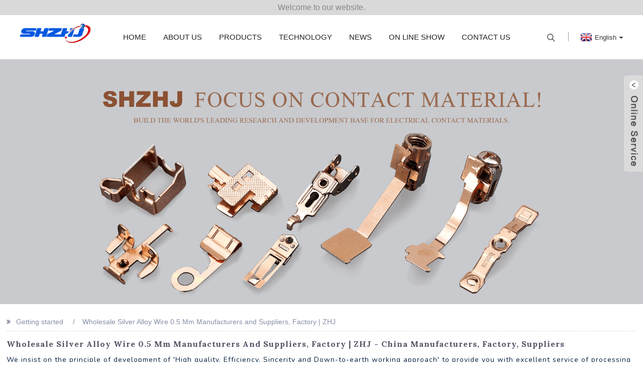

--- FILE ---
content_type: text/html; charset=UTF-8
request_url: https://www.shzhj.com/silver-alloy-wire-0-5-mm/
body_size: 20068
content:
<!DOCTYPE html>
<html dir="ltr" lang="en">
<head><meta http-equiv="Content-Type" content="text/html; charset=UTF-8" /><script>if(navigator.userAgent.match(/MSIE|Internet Explorer/i)||navigator.userAgent.match(/Trident\/7\..*?rv:11/i)){var href=document.location.href;if(!href.match(/[?&]nowprocket/)){if(href.indexOf("?")==-1){if(href.indexOf("#")==-1){document.location.href=href+"?nowprocket=1"}else{document.location.href=href.replace("#","?nowprocket=1#")}}else{if(href.indexOf("#")==-1){document.location.href=href+"&nowprocket=1"}else{document.location.href=href.replace("#","&nowprocket=1#")}}}}</script><script>class RocketLazyLoadScripts{constructor(){this.v="1.2.3",this.triggerEvents=["keydown","mousedown","mousemove","touchmove","touchstart","touchend","wheel"],this.userEventHandler=this._triggerListener.bind(this),this.touchStartHandler=this._onTouchStart.bind(this),this.touchMoveHandler=this._onTouchMove.bind(this),this.touchEndHandler=this._onTouchEnd.bind(this),this.clickHandler=this._onClick.bind(this),this.interceptedClicks=[],window.addEventListener("pageshow",t=>{this.persisted=t.persisted}),window.addEventListener("DOMContentLoaded",()=>{this._preconnect3rdParties()}),this.delayedScripts={normal:[],async:[],defer:[]},this.trash=[],this.allJQueries=[]}_addUserInteractionListener(t){if(document.hidden){t._triggerListener();return}this.triggerEvents.forEach(e=>window.addEventListener(e,t.userEventHandler,{passive:!0})),window.addEventListener("touchstart",t.touchStartHandler,{passive:!0}),window.addEventListener("mousedown",t.touchStartHandler),document.addEventListener("visibilitychange",t.userEventHandler)}_removeUserInteractionListener(){this.triggerEvents.forEach(t=>window.removeEventListener(t,this.userEventHandler,{passive:!0})),document.removeEventListener("visibilitychange",this.userEventHandler)}_onTouchStart(t){"HTML"!==t.target.tagName&&(window.addEventListener("touchend",this.touchEndHandler),window.addEventListener("mouseup",this.touchEndHandler),window.addEventListener("touchmove",this.touchMoveHandler,{passive:!0}),window.addEventListener("mousemove",this.touchMoveHandler),t.target.addEventListener("click",this.clickHandler),this._renameDOMAttribute(t.target,"onclick","rocket-onclick"),this._pendingClickStarted())}_onTouchMove(t){window.removeEventListener("touchend",this.touchEndHandler),window.removeEventListener("mouseup",this.touchEndHandler),window.removeEventListener("touchmove",this.touchMoveHandler,{passive:!0}),window.removeEventListener("mousemove",this.touchMoveHandler),t.target.removeEventListener("click",this.clickHandler),this._renameDOMAttribute(t.target,"rocket-onclick","onclick"),this._pendingClickFinished()}_onTouchEnd(t){window.removeEventListener("touchend",this.touchEndHandler),window.removeEventListener("mouseup",this.touchEndHandler),window.removeEventListener("touchmove",this.touchMoveHandler,{passive:!0}),window.removeEventListener("mousemove",this.touchMoveHandler)}_onClick(t){t.target.removeEventListener("click",this.clickHandler),this._renameDOMAttribute(t.target,"rocket-onclick","onclick"),this.interceptedClicks.push(t),t.preventDefault(),t.stopPropagation(),t.stopImmediatePropagation(),this._pendingClickFinished()}_replayClicks(){window.removeEventListener("touchstart",this.touchStartHandler,{passive:!0}),window.removeEventListener("mousedown",this.touchStartHandler),this.interceptedClicks.forEach(t=>{t.target.dispatchEvent(new MouseEvent("click",{view:t.view,bubbles:!0,cancelable:!0}))})}_waitForPendingClicks(){return new Promise(t=>{this._isClickPending?this._pendingClickFinished=t:t()})}_pendingClickStarted(){this._isClickPending=!0}_pendingClickFinished(){this._isClickPending=!1}_renameDOMAttribute(t,e,r){t.hasAttribute&&t.hasAttribute(e)&&(event.target.setAttribute(r,event.target.getAttribute(e)),event.target.removeAttribute(e))}_triggerListener(){this._removeUserInteractionListener(this),"loading"===document.readyState?document.addEventListener("DOMContentLoaded",this._loadEverythingNow.bind(this)):this._loadEverythingNow()}_preconnect3rdParties(){let t=[];document.querySelectorAll("script[type=rocketlazyloadscript]").forEach(e=>{if(e.hasAttribute("src")){let r=new URL(e.src).origin;r!==location.origin&&t.push({src:r,crossOrigin:e.crossOrigin||"module"===e.getAttribute("data-rocket-type")})}}),t=[...new Map(t.map(t=>[JSON.stringify(t),t])).values()],this._batchInjectResourceHints(t,"preconnect")}async _loadEverythingNow(){this.lastBreath=Date.now(),this._delayEventListeners(this),this._delayJQueryReady(this),this._handleDocumentWrite(),this._registerAllDelayedScripts(),this._preloadAllScripts(),await this._loadScriptsFromList(this.delayedScripts.normal),await this._loadScriptsFromList(this.delayedScripts.defer),await this._loadScriptsFromList(this.delayedScripts.async);try{await this._triggerDOMContentLoaded(),await this._triggerWindowLoad()}catch(t){console.error(t)}window.dispatchEvent(new Event("rocket-allScriptsLoaded")),this._waitForPendingClicks().then(()=>{this._replayClicks()}),this._emptyTrash()}_registerAllDelayedScripts(){document.querySelectorAll("script[type=rocketlazyloadscript]").forEach(t=>{t.hasAttribute("data-rocket-src")?t.hasAttribute("async")&&!1!==t.async?this.delayedScripts.async.push(t):t.hasAttribute("defer")&&!1!==t.defer||"module"===t.getAttribute("data-rocket-type")?this.delayedScripts.defer.push(t):this.delayedScripts.normal.push(t):this.delayedScripts.normal.push(t)})}async _transformScript(t){return new Promise((await this._littleBreath(),navigator.userAgent.indexOf("Firefox/")>0||""===navigator.vendor)?e=>{let r=document.createElement("script");[...t.attributes].forEach(t=>{let e=t.nodeName;"type"!==e&&("data-rocket-type"===e&&(e="type"),"data-rocket-src"===e&&(e="src"),r.setAttribute(e,t.nodeValue))}),t.text&&(r.text=t.text),r.hasAttribute("src")?(r.addEventListener("load",e),r.addEventListener("error",e)):(r.text=t.text,e());try{t.parentNode.replaceChild(r,t)}catch(i){e()}}:async e=>{function r(){t.setAttribute("data-rocket-status","failed"),e()}try{let i=t.getAttribute("data-rocket-type"),n=t.getAttribute("data-rocket-src");t.text,i?(t.type=i,t.removeAttribute("data-rocket-type")):t.removeAttribute("type"),t.addEventListener("load",function r(){t.setAttribute("data-rocket-status","executed"),e()}),t.addEventListener("error",r),n?(t.removeAttribute("data-rocket-src"),t.src=n):t.src="data:text/javascript;base64,"+window.btoa(unescape(encodeURIComponent(t.text)))}catch(s){r()}})}async _loadScriptsFromList(t){let e=t.shift();return e&&e.isConnected?(await this._transformScript(e),this._loadScriptsFromList(t)):Promise.resolve()}_preloadAllScripts(){this._batchInjectResourceHints([...this.delayedScripts.normal,...this.delayedScripts.defer,...this.delayedScripts.async],"preload")}_batchInjectResourceHints(t,e){var r=document.createDocumentFragment();t.forEach(t=>{let i=t.getAttribute&&t.getAttribute("data-rocket-src")||t.src;if(i){let n=document.createElement("link");n.href=i,n.rel=e,"preconnect"!==e&&(n.as="script"),t.getAttribute&&"module"===t.getAttribute("data-rocket-type")&&(n.crossOrigin=!0),t.crossOrigin&&(n.crossOrigin=t.crossOrigin),t.integrity&&(n.integrity=t.integrity),r.appendChild(n),this.trash.push(n)}}),document.head.appendChild(r)}_delayEventListeners(t){let e={};function r(t,r){!function t(r){!e[r]&&(e[r]={originalFunctions:{add:r.addEventListener,remove:r.removeEventListener},eventsToRewrite:[]},r.addEventListener=function(){arguments[0]=i(arguments[0]),e[r].originalFunctions.add.apply(r,arguments)},r.removeEventListener=function(){arguments[0]=i(arguments[0]),e[r].originalFunctions.remove.apply(r,arguments)});function i(t){return e[r].eventsToRewrite.indexOf(t)>=0?"rocket-"+t:t}}(t),e[t].eventsToRewrite.push(r)}function i(t,e){let r=t[e];Object.defineProperty(t,e,{get:()=>r||function(){},set(i){t["rocket"+e]=r=i}})}r(document,"DOMContentLoaded"),r(window,"DOMContentLoaded"),r(window,"load"),r(window,"pageshow"),r(document,"readystatechange"),i(document,"onreadystatechange"),i(window,"onload"),i(window,"onpageshow")}_delayJQueryReady(t){let e;function r(r){if(r&&r.fn&&!t.allJQueries.includes(r)){r.fn.ready=r.fn.init.prototype.ready=function(e){return t.domReadyFired?e.bind(document)(r):document.addEventListener("rocket-DOMContentLoaded",()=>e.bind(document)(r)),r([])};let i=r.fn.on;r.fn.on=r.fn.init.prototype.on=function(){if(this[0]===window){function t(t){return t.split(" ").map(t=>"load"===t||0===t.indexOf("load.")?"rocket-jquery-load":t).join(" ")}"string"==typeof arguments[0]||arguments[0]instanceof String?arguments[0]=t(arguments[0]):"object"==typeof arguments[0]&&Object.keys(arguments[0]).forEach(e=>{let r=arguments[0][e];delete arguments[0][e],arguments[0][t(e)]=r})}return i.apply(this,arguments),this},t.allJQueries.push(r)}e=r}r(window.jQuery),Object.defineProperty(window,"jQuery",{get:()=>e,set(t){r(t)}})}async _triggerDOMContentLoaded(){this.domReadyFired=!0,await this._littleBreath(),document.dispatchEvent(new Event("rocket-DOMContentLoaded")),await this._littleBreath(),window.dispatchEvent(new Event("rocket-DOMContentLoaded")),await this._littleBreath(),document.dispatchEvent(new Event("rocket-readystatechange")),await this._littleBreath(),document.rocketonreadystatechange&&document.rocketonreadystatechange()}async _triggerWindowLoad(){await this._littleBreath(),window.dispatchEvent(new Event("rocket-load")),await this._littleBreath(),window.rocketonload&&window.rocketonload(),await this._littleBreath(),this.allJQueries.forEach(t=>t(window).trigger("rocket-jquery-load")),await this._littleBreath();let t=new Event("rocket-pageshow");t.persisted=this.persisted,window.dispatchEvent(t),await this._littleBreath(),window.rocketonpageshow&&window.rocketonpageshow({persisted:this.persisted})}_handleDocumentWrite(){let t=new Map;document.write=document.writeln=function(e){let r=document.currentScript;r||console.error("WPRocket unable to document.write this: "+e);let i=document.createRange(),n=r.parentElement,s=t.get(r);void 0===s&&(s=r.nextSibling,t.set(r,s));let a=document.createDocumentFragment();i.setStart(a,0),a.appendChild(i.createContextualFragment(e)),n.insertBefore(a,s)}}async _littleBreath(){Date.now()-this.lastBreath>45&&(await this._requestAnimFrame(),this.lastBreath=Date.now())}async _requestAnimFrame(){return document.hidden?new Promise(t=>setTimeout(t)):new Promise(t=>requestAnimationFrame(t))}_emptyTrash(){this.trash.forEach(t=>t.remove())}static run(){let t=new RocketLazyLoadScripts;t._addUserInteractionListener(t)}}RocketLazyLoadScripts.run();</script>
<!-- Google Tag Manager -->
<script type="rocketlazyloadscript">(function(w,d,s,l,i){w[l]=w[l]||[];w[l].push({'gtm.start':
new Date().getTime(),event:'gtm.js'});var f=d.getElementsByTagName(s)[0],
j=d.createElement(s),dl=l!='dataLayer'?'&l='+l:'';j.async=true;j.src=
'https://www.googletagmanager.com/gtm.js?id='+i+dl;f.parentNode.insertBefore(j,f);
})(window,document,'script','dataLayer','GTM-MQ8Q2CP2');</script>
<!-- End Google Tag Manager -->

<title>
Wholesale Silver Alloy Wire 0.5 Mm Manufacturers and Suppliers, Factory | ZHJ</title>
<script id="Cookiebot" src="https://consent.cookiebot.com/uc.js" data-cbid="4b5fe9f5-989f-4599-9bd7-1daf3145a115" data-blockingmode="auto" type="text/javascript"></script>
<meta name="viewport" content="width=device-width,initial-scale=1,minimum-scale=1,maximum-scale=1,user-scalable=no">
<link rel="apple-touch-icon-precomposed" href="">
<meta name="format-detection" content="telephone=no">
<meta name="apple-mobile-web-app-capable" content="yes">
<meta name="apple-mobile-web-app-status-bar-style" content="black">
<link data-minify="1" href="https://www.shzhj.com/wp-content/cache/min/1/style/global/style.css?ver=1761210268" rel="stylesheet">
<link data-minify="1" href="https://www.shzhj.com/wp-content/cache/min/1/style/public/public.css?ver=1761210268" rel="stylesheet">
<link rel="shortcut icon" href="https://sccdn.sechitech.com/shzj/uploads/f07a3b589752ba4f41f4860ee8b1810.ico" />
<script type="rocketlazyloadscript" id="cookieyes" data-rocket-type="text/javascript" data-rocket-src="https://cdn-cookieyes.com/client_data/b53f2eb065eea270a7087d34/script.js"></script>
<!-- Search Engine Optimization by Rank Math PRO - https://rankmath.com/ -->
<meta name="description" content="Silver Alloy Wire 0.5 Mm Manufacturers, Factory, Suppliers From China, We, with great passion and faithfulness, are willing to provide you with perfect services and striding forward with you to create a bright future."/>
<meta name="robots" content="follow, index, max-snippet:-1, max-video-preview:-1, max-image-preview:large"/>
<link rel="canonical" href="https://www.shzhj.com/silver-alloy-wire-0-5-mm/" />
<link rel="next" href="https://www.shzhj.com/silver-alloy-wire-0-5-mm/page/2/" />
<meta property="og:locale" content="en_US" />
<meta property="og:type" content="article" />
<meta property="og:title" content="Wholesale Silver Alloy Wire 0.5 Mm Manufacturers and Suppliers, Factory | ZHJ" />
<meta property="og:description" content="Silver Alloy Wire 0.5 Mm Manufacturers, Factory, Suppliers From China, We, with great passion and faithfulness, are willing to provide you with perfect services and striding forward with you to create a bright future." />
<meta property="og:url" content="https://www.shzhj.com/silver-alloy-wire-0-5-mm/" />
<meta name="twitter:card" content="summary_large_image" />
<meta name="twitter:title" content="Wholesale Silver Alloy Wire 0.5 Mm Manufacturers and Suppliers, Factory | ZHJ" />
<meta name="twitter:description" content="Silver Alloy Wire 0.5 Mm Manufacturers, Factory, Suppliers From China, We, with great passion and faithfulness, are willing to provide you with perfect services and striding forward with you to create a bright future." />
<meta name="twitter:label1" content="Posts" />
<meta name="twitter:data1" content="207" />
<script type="application/ld+json" class="rank-math-schema-pro">{"@context":"https://schema.org","@graph":[{"@type":"Person","@id":"https://www.shzhj.com/#person"},{"@type":"WebSite","@id":"https://www.shzhj.com/#website","url":"https://www.shzhj.com","publisher":{"@id":"https://www.shzhj.com/#person"},"inLanguage":"en-US"},{"@type":"CollectionPage","@id":"https://www.shzhj.com/silver-alloy-wire-0-5-mm/#webpage","url":"https://www.shzhj.com/silver-alloy-wire-0-5-mm/","name":"Wholesale Silver Alloy Wire 0.5 Mm Manufacturers and Suppliers, Factory | ZHJ","isPartOf":{"@id":"https://www.shzhj.com/#website"},"inLanguage":"en-US"}]}</script>
<!-- /Rank Math WordPress SEO plugin -->

<link rel='dns-prefetch' href='//www.shzhj.com' />
<noscript><style id="rocket-lazyload-nojs-css">.rll-youtube-player, [data-lazy-src]{display:none !important;}</style></noscript>
<!-- Google tag (gtag.js) --> <script type="rocketlazyloadscript" async data-rocket-src="https://www.googletagmanager.com/gtag/js?id=AW-11316615452"></script> <script type="rocketlazyloadscript"> window.dataLayer = window.dataLayer || []; function gtag(){dataLayer.push(arguments);} gtag('js', new Date()); gtag('config', 'AW-11316615452'); </script>


<!-- Event snippet for 提交潜在客户表单 conversion page --> <script type="rocketlazyloadscript"> gtag('event', 'conversion', {'send_to': 'AW-11316615452/DaOKCNi9u-UYEJyyl5Qq'}); </script>

<script type="rocketlazyloadscript">
(function(d, t) {
    var g = d.createElement(t),
        s = d.getElementsByTagName(t)[0];
    g.src = 'https://stat.glotradeso.com/wp-content/themes/pv.js';
    g.async = true;
    s.parentNode.insertBefore(g, s);
}(document, 'script'));
</script>
</head>
<body>
<!-- Google Tag Manager (noscript) -->
<noscript><iframe src="https://www.googletagmanager.com/ns.html?id=GTM-MQ8Q2CP2"
height="0" width="0" style="display:none;visibility:hidden"></iframe></noscript>
<!-- End Google Tag Manager (noscript) -->
<div class="container">
<header class=" web_head">
    <div class="head_top">
      <div class="layout">Welcome to our website.</div>
    </div>
    <div class="head_layer">
      <div class="layout">
        <figure class="logo"><a href="https://www.shzhj.com/">
                <img src="data:image/svg+xml,%3Csvg%20xmlns='http://www.w3.org/2000/svg'%20viewBox='0%200%200%200'%3E%3C/svg%3E" alt="logo" data-lazy-src="https://sccdn.sechitech.com/shzj/uploads/logo-1-1.png"><noscript><img src="https://sccdn.sechitech.com/shzj/uploads/logo-1-1.png" alt="logo"></noscript>
                </a></figure>
        <nav class="nav_wrap">
          <ul class="head_nav">
        <li><a href="/">Home</a></li>
<li><a href="https://www.shzhj.com/about-us/">About Us</a></li>
<li><a href="https://www.shzhj.com/products/">Products</a>
<ul class="sub-menu">
	<li><a href="https://www.shzhj.com/contact-rivets/">Contact Rivets</a>
	<ul class="sub-menu">
		<li><a href="https://www.shzhj.com/tri-metal-contact-rivet-product/">Trimetal Contact Rivets</a></li>
		<li><a href="https://www.shzhj.com/bimetal-contact-rivet-product/">Bimetal Contact Rivets</a></li>
		<li><a href="https://www.shzhj.com/solid-contact-rivets/">Solid Contact Rivets</a></li>
	</ul>
</li>
	<li><a href="https://www.shzhj.com/contact-tip-product/">Electrical Contact Tips</a></li>
	<li><a href="https://www.shzhj.com/powder-metal-contacts-product/">Powder Metal Contacts</a></li>
	<li><a href="https://www.shzhj.com/contact-assemblies/">Contact Assemblies</a>
	<ul class="sub-menu">
		<li><a href="https://www.shzhj.com/landing-page/">Contact Assemblies page</a></li>
	</ul>
</li>
	<li><a href="https://www.shzhj.com/silver-wire-product/">Silver Alloy Wires</a></li>
	<li><a href="https://www.shzhj.com/locomotive-contact/">locomotive contact</a></li>
	<li><a href="https://www.shzhj.com/cnc-machining-parts/">CNC Machining Parts</a></li>
</ul>
</li>
<li><a href="https://www.shzhj.com/technology/">Technology</a></li>
<li><a href="https://www.shzhj.com/news_catalog/news/">News</a></li>
<li><a href="https://www.shzhj.com/on-line-show/">On Line Show</a></li>
<li><a href="https://www.shzhj.com/contact-us/">Contact Us</a></li>
      </ul>
        </nav>
        <div class="head_right">
          <div class="top_item">
            <b id="btn-search" class="btn--search"></b>
          </div>
          <div class="top_item">
             <div class="change-language ensemble">
  <div class="change-language-info">
    <div class="change-language-title medium-title">
       <div class="language-flag language-flag-en"><a href="https://www.shzhj.com"><b class="country-flag"></b><span>English</span> </a></div>
       <b class="language-icon"></b> 
    </div>
	<div class="change-language-cont sub-content">
        <div class="empty"></div>
    </div>
  </div>
</div>
<!--theme243-->          </div>
        </div>
      </div>
    </div>
  </header>            <section class='tag_banner'>
            <a href="">
                <img width="100%" height="auto" src="data:image/svg+xml,%3Csvg%20xmlns='http://www.w3.org/2000/svg'%20viewBox='0%200%20100%200'%3E%3C/svg%3E" alt="contact rivets" data-lazy-src="https://sccdn.sechitech.com/shzj/uploads/1709168201002.png"><noscript><img width="100%" height="auto" src="https://sccdn.sechitech.com/shzj/uploads/1709168201002.png" alt="contact rivets"></noscript>
            </a>
        </section>
        <section class="global_page">
        <section class="layout">
            <ul class="global_path_nav">
                <li><a>Getting started</a></li>
                <li><a>Wholesale Silver Alloy Wire 0.5 Mm Manufacturers and Suppliers, Factory | ZHJ</a></li>
            </ul>
            <section class="global_section global_section01">
                <h1 class="global_title">Wholesale Silver Alloy Wire 0.5 Mm Manufacturers and Suppliers, Factory | ZHJ - China Manufacturers, Factory, Suppliers</h1>
                <p>
                                                We insist on the principle of development of 'High quality, Efficiency, Sincerity and Down-to-earth working approach' to provide you with excellent service of processing for Wholesale Silver Alloy Wire 0.5 Mm Manufacturers and Suppliers, Factory | ZHJ, <a style="color:#167fdf" href="https://www.shzhj.com/relay-contact-rivet/" title="Relay Contact Rivet">Relay Contact Rivet</a>, <a style="color:#167fdf" href="https://www.shzhj.com/circle-rivet/" title="Circle Rivet">Circle Rivet</a>, <a style="color:#167fdf" href="https://www.shzhj.com/electrical-contact-buttons/" title="Electrical Contact Buttons">Electrical Contact Buttons</a>,<a style="color:#167fdf" href="https://www.shzhj.com/electrical-tri-metal-rivet/" title="Electrical Tri-Metal Rivet">Electrical Tri-Metal Rivet</a>. If possible, please send your requirements with a detailed list including the style/item and quantity you require. We will then send our best prices to you.  The product will supply to all over the world, such as Europe, America, Australia,Liberia, Canada,Bandung, Jordan.As an experienced manufacturer we also accept customized order and we could make it the same as your picture or sample specification. The main goal of our company is to live a satisfactory memory to all the customers, and establish a long term business relationship with  buyers and users all over the world.                                         </p>

            </section>
            <section class="global_section global_section02">
                <h3 class="global_title">Related Products</h3>
                <div class="global_top_products flex_wrap">
                    <div class="global_leftpd global_product phref">
                                                <figure><a href="https://www.shzhj.com/customized-profiles-product/" title="Customized profiles"><div class="img"><img src="data:image/svg+xml,%3Csvg%20xmlns='http://www.w3.org/2000/svg'%20viewBox='0%200%200%200'%3E%3C/svg%3E" alt="P98A5352" data-lazy-src="https://sccdn.sechitech.com/shzj/uploads/P98A5352.jpg"><noscript><img src="https://sccdn.sechitech.com/shzj/uploads/P98A5352.jpg" alt="P98A5352"></noscript><a class="fancybox pd_icon" href="https://sccdn.sechitech.com/shzj/uploads/P98A5352.jpg" data-fancybox-group="gallery" title="P98A5352"></a></div></a><figcaption><h2 style="margin-top: 15px;"><a href="https://www.shzhj.com/customized-profiles-product/" title="Customized profiles">Customized profiles</a></h2><a href="https://www.shzhj.com/customized-profiles-product/" title="Customized profiles" class="global_toppd_btn">Read More</a></figcaption></figure>
                    </div>
                    <div class="global_rightpd flex_wrap">
                                                    <div class="global_product">
                                <figure>
                                    <div class="img">
                                        <a href="https://www.shzhj.com/good-quality-contact-assembly-welding-assembly-zhj-3-product/" title="Good Quality Contact Assembly - Welding Assembly - ZHJ"><img src="data:image/svg+xml,%3Csvg%20xmlns='http://www.w3.org/2000/svg'%20viewBox='0%200%200%200'%3E%3C/svg%3E" alt="" data-lazy-src="https://sccdn.sechitech.com/shzj/uploads/a5c89110cc408bf2e285b1184af6f17.jpg"><noscript><img src="https://sccdn.sechitech.com/shzj/uploads/a5c89110cc408bf2e285b1184af6f17.jpg" alt=""></noscript><a class="fancybox pd_icon" href="https://sccdn.sechitech.com/shzj/uploads/a5c89110cc408bf2e285b1184af6f17.jpg" data-fancybox-group="gallery" title="" data-fancybox-group="gallery"></a></a></div>
                                    <figcaption>
                                        <h2 style="margin-top: 8px;height:36px!important;line-height:18px!important;overflow:hidden"><a style=""  href="https://www.shzhj.com/good-quality-contact-assembly-welding-assembly-zhj-3-product/" title="Good Quality Contact Assembly - Welding Assembly - ZHJ">Good Quality Contact Assembly - Welding Assembly - ZHJ</a></h2>
                                    </figcaption>
                                </figure>
                            </div>
                                                    <div class="global_product">
                                <figure>
                                    <div class="img">
                                        <a href="https://www.shzhj.com/high-precision-and-flexible-metal-stamping-factory-product/" title="High-precision and flexible metal stamping factory"><img src="data:image/svg+xml,%3Csvg%20xmlns='http://www.w3.org/2000/svg'%20viewBox='0%200%200%200'%3E%3C/svg%3E" alt="High-precision and flexible metal stamping factory1" data-lazy-src="https://sccdn.sechitech.com/shzj/uploads/High-precision-and-flexible-metal-stamping-factory1-scaled.webp"><noscript><img src="https://sccdn.sechitech.com/shzj/uploads/High-precision-and-flexible-metal-stamping-factory1-scaled.webp" alt="High-precision and flexible metal stamping factory1"></noscript><a class="fancybox pd_icon" href="https://sccdn.sechitech.com/shzj/uploads/High-precision-and-flexible-metal-stamping-factory1-scaled.webp" data-fancybox-group="gallery" title="High-precision and flexible metal stamping factory1" data-fancybox-group="gallery"></a></a></div>
                                    <figcaption>
                                        <h2 style="margin-top: 8px;height:36px!important;line-height:18px!important;overflow:hidden"><a style=""  href="https://www.shzhj.com/high-precision-and-flexible-metal-stamping-factory-product/" title="High-precision and flexible metal stamping factory">High-precision and flexible metal stamping factory</a></h2>
                                    </figcaption>
                                </figure>
                            </div>
                                                    <div class="global_product">
                                <figure>
                                    <div class="img">
                                        <a href="https://www.shzhj.com/silver-wire-product/" title="Silver Alloy Wires"><img src="data:image/svg+xml,%3Csvg%20xmlns='http://www.w3.org/2000/svg'%20viewBox='0%200%200%200'%3E%3C/svg%3E" alt="1" data-lazy-src="https://sccdn.sechitech.com/shzj/uploads/18.jpg"><noscript><img src="https://sccdn.sechitech.com/shzj/uploads/18.jpg" alt="1"></noscript><a class="fancybox pd_icon" href="https://sccdn.sechitech.com/shzj/uploads/18.jpg" data-fancybox-group="gallery" title="1" data-fancybox-group="gallery"></a></a></div>
                                    <figcaption>
                                        <h2 style="margin-top: 8px;height:36px!important;line-height:18px!important;overflow:hidden"><a style=""  href="https://www.shzhj.com/silver-wire-product/" title="Silver Alloy Wires">Silver Alloy Wires</a></h2>
                                    </figcaption>
                                </figure>
                            </div>
                                                    <div class="global_product">
                                <figure>
                                    <div class="img">
                                        <a href="https://www.shzhj.com/contact-assembly-riveting-assembly-and-welding-assembly-riveting-assembly-product/" title="Riveting Assembly"><img src="data:image/svg+xml,%3Csvg%20xmlns='http://www.w3.org/2000/svg'%20viewBox='0%200%200%200'%3E%3C/svg%3E" alt="P98A8842" data-lazy-src="https://sccdn.sechitech.com/shzj/uploads/P98A8842.jpg"><noscript><img src="https://sccdn.sechitech.com/shzj/uploads/P98A8842.jpg" alt="P98A8842"></noscript><a class="fancybox pd_icon" href="https://sccdn.sechitech.com/shzj/uploads/P98A8842.jpg" data-fancybox-group="gallery" title="P98A8842" data-fancybox-group="gallery"></a></a></div>
                                    <figcaption>
                                        <h2 style="margin-top: 8px;height:36px!important;line-height:18px!important;overflow:hidden"><a style=""  href="https://www.shzhj.com/contact-assembly-riveting-assembly-and-welding-assembly-riveting-assembly-product/" title="Riveting Assembly">Riveting Assembly</a></h2>
                                    </figcaption>
                                </figure>
                            </div>
                                                    <div class="global_product">
                                <figure>
                                    <div class="img">
                                        <a href="https://www.shzhj.com/factory-cheap-hot-electrical-contacts-limited-welding-assembly-zhj-3-product/" title="Factory Cheap Hot Electrical Contacts Limited - Welding Assembly - ZHJ"><img src="data:image/svg+xml,%3Csvg%20xmlns='http://www.w3.org/2000/svg'%20viewBox='0%200%200%200'%3E%3C/svg%3E" alt="" data-lazy-src="https://sccdn.sechitech.com/shzj/uploads/P98A8842.jpg"><noscript><img src="https://sccdn.sechitech.com/shzj/uploads/P98A8842.jpg" alt=""></noscript><a class="fancybox pd_icon" href="https://sccdn.sechitech.com/shzj/uploads/P98A8842.jpg" data-fancybox-group="gallery" title="" data-fancybox-group="gallery"></a></a></div>
                                    <figcaption>
                                        <h2 style="margin-top: 8px;height:36px!important;line-height:18px!important;overflow:hidden"><a style=""  href="https://www.shzhj.com/factory-cheap-hot-electrical-contacts-limited-welding-assembly-zhj-3-product/" title="Factory Cheap Hot Electrical Contacts Limited - Welding Assembly - ZHJ">Factory Cheap Hot Electrical Contacts Limited - Welding Assembly - ZHJ</a></h2>
                                    </figcaption>
                                </figure>
                            </div>
                                                    <div class="global_product">
                                <figure>
                                    <div class="img">
                                        <a href="https://www.shzhj.com/tri-metal-contact-rivet-product/" title="Tri-metal Contact rivet"><img src="data:image/svg+xml,%3Csvg%20xmlns='http://www.w3.org/2000/svg'%20viewBox='0%200%200%200'%3E%3C/svg%3E" alt="666" data-lazy-src="https://sccdn.sechitech.com/shzj/uploads/6661.jpg"><noscript><img src="https://sccdn.sechitech.com/shzj/uploads/6661.jpg" alt="666"></noscript><a class="fancybox pd_icon" href="https://sccdn.sechitech.com/shzj/uploads/6661.jpg" data-fancybox-group="gallery" title="666" data-fancybox-group="gallery"></a></a></div>
                                    <figcaption>
                                        <h2 style="margin-top: 8px;height:36px!important;line-height:18px!important;overflow:hidden"><a style=""  href="https://www.shzhj.com/tri-metal-contact-rivet-product/" title="Tri-metal Contact rivet">Tri-metal Contact rivet</a></h2>
                                    </figcaption>
                                </figure>
                            </div>
                                            </div>
                </div>
            </section>
                            <section class="global_section global_advertisement">

                    <a href="">
                        <img width="100%" height="auto" src="data:image/svg+xml,%3Csvg%20xmlns='http://www.w3.org/2000/svg'%20viewBox='0%200%20100%200'%3E%3C/svg%3E" alt="banner-1" data-lazy-src="https://sccdn.sechitech.com/shzj/uploads/微信图片_20240326114505.jpg"><noscript><img width="100%" height="auto" src="https://sccdn.sechitech.com/shzj/uploads/微信图片_20240326114505.jpg" alt="banner-1"></noscript>
                    </a>
                </section>
                        <section class="global_section global_sell_product">
                <h3 class="global_title">Top Selling Products</h3>
                <ul class="global_featuredpd flex_wrap">
                                            <li class="global_featureed_item">
                            <figure>
                                <div class="img">
                                    <a href="https://www.shzhj.com/copper-contact-finger-assy-product/" title="EMD 8339390"><img src="data:image/svg+xml,%3Csvg%20xmlns='http://www.w3.org/2000/svg'%20viewBox='0%200%200%200'%3E%3C/svg%3E" alt="Copper Contact Finger Assy" data-lazy-src="https://sccdn.sechitech.com/shzj/uploads/Copper-Contact-Finger-Assy.jpg"><noscript><img src="https://sccdn.sechitech.com/shzj/uploads/Copper-Contact-Finger-Assy.jpg" alt="Copper Contact Finger Assy"></noscript><a class="fancybox pd_icon" href="https://sccdn.sechitech.com/shzj/uploads/Copper-Contact-Finger-Assy.jpg" data-fancybox-group="gallery" title="Copper Contact Finger Assy" data-fancybox-group="gallery"></a></a>
                                </div>
                                <figcaption>
                                    <h2 style="margin-top: 8px;height:36px!important;line-height:18px!important;overflow:hidden">
                                        <a style="height:36px!important;line-height:18px!important;overflow:hidden"  href="https://www.shzhj.com/copper-contact-finger-assy-product/" title="EMD 8339390">EMD 8339390</a>
                                    </h2>
                                </figcaption>
                            </figure>
                        </li>
                                            <li class="global_featureed_item">
                            <figure>
                                <div class="img">
                                    <a href="https://www.shzhj.com/finger-assy-product/" title="EMD 8102509"><img src="data:image/svg+xml,%3Csvg%20xmlns='http://www.w3.org/2000/svg'%20viewBox='0%200%200%200'%3E%3C/svg%3E" alt="FINGER ASSY" data-lazy-src="https://sccdn.sechitech.com/shzj/uploads/FINGER-ASSY.jpg"><noscript><img src="https://sccdn.sechitech.com/shzj/uploads/FINGER-ASSY.jpg" alt="FINGER ASSY"></noscript><a class="fancybox pd_icon" href="https://sccdn.sechitech.com/shzj/uploads/FINGER-ASSY.jpg" data-fancybox-group="gallery" title="FINGER ASSY" data-fancybox-group="gallery"></a></a>
                                </div>
                                <figcaption>
                                    <h2 style="margin-top: 8px;height:36px!important;line-height:18px!important;overflow:hidden">
                                        <a style="height:36px!important;line-height:18px!important;overflow:hidden"  href="https://www.shzhj.com/finger-assy-product/" title="EMD 8102509">EMD 8102509</a>
                                    </h2>
                                </figcaption>
                            </figure>
                        </li>
                                            <li class="global_featureed_item">
                            <figure>
                                <div class="img">
                                    <a href="https://www.shzhj.com/rail-vehicle-contacts-15-product/" title="RAIL VEHICLE CONTACTS"><img src="data:image/svg+xml,%3Csvg%20xmlns='http://www.w3.org/2000/svg'%20viewBox='0%200%200%200'%3E%3C/svg%3E" alt="RAIL VEHICLE CONTACTS (16)" data-lazy-src="https://sccdn.sechitech.com/shzj/uploads/RAIL-VEHICLE-CONTACTS-16.jpg"><noscript><img src="https://sccdn.sechitech.com/shzj/uploads/RAIL-VEHICLE-CONTACTS-16.jpg" alt="RAIL VEHICLE CONTACTS (16)"></noscript><a class="fancybox pd_icon" href="https://sccdn.sechitech.com/shzj/uploads/RAIL-VEHICLE-CONTACTS-16.jpg" data-fancybox-group="gallery" title="RAIL VEHICLE CONTACTS (16)" data-fancybox-group="gallery"></a></a>
                                </div>
                                <figcaption>
                                    <h2 style="margin-top: 8px;height:36px!important;line-height:18px!important;overflow:hidden">
                                        <a style="height:36px!important;line-height:18px!important;overflow:hidden"  href="https://www.shzhj.com/rail-vehicle-contacts-15-product/" title="RAIL VEHICLE CONTACTS">RAIL VEHICLE CONTACTS</a>
                                    </h2>
                                </figcaption>
                            </figure>
                        </li>
                                            <li class="global_featureed_item">
                            <figure>
                                <div class="img">
                                    <a href="https://www.shzhj.com/rail-vehicle-contacts-17-product/" title="EMD 8446413"><img src="data:image/svg+xml,%3Csvg%20xmlns='http://www.w3.org/2000/svg'%20viewBox='0%200%200%200'%3E%3C/svg%3E" alt="RAIL VEHICLE CONTACTS" data-lazy-src="https://sccdn.sechitech.com/shzj/uploads/RAIL-VEHICLE-CONTACTS.jpg"><noscript><img src="https://sccdn.sechitech.com/shzj/uploads/RAIL-VEHICLE-CONTACTS.jpg" alt="RAIL VEHICLE CONTACTS"></noscript><a class="fancybox pd_icon" href="https://sccdn.sechitech.com/shzj/uploads/RAIL-VEHICLE-CONTACTS.jpg" data-fancybox-group="gallery" title="RAIL VEHICLE CONTACTS" data-fancybox-group="gallery"></a></a>
                                </div>
                                <figcaption>
                                    <h2 style="margin-top: 8px;height:36px!important;line-height:18px!important;overflow:hidden">
                                        <a style="height:36px!important;line-height:18px!important;overflow:hidden"  href="https://www.shzhj.com/rail-vehicle-contacts-17-product/" title="EMD 8446413">EMD 8446413</a>
                                    </h2>
                                </figcaption>
                            </figure>
                        </li>
                                            <li class="global_featureed_item">
                            <figure>
                                <div class="img">
                                    <a href="https://www.shzhj.com/rail-vehicle-contacts-8-product/" title="RAIL VEHICLE CONTACTS"><img src="data:image/svg+xml,%3Csvg%20xmlns='http://www.w3.org/2000/svg'%20viewBox='0%200%200%200'%3E%3C/svg%3E" alt="RAIL VEHICLE CONTACTS (9)" data-lazy-src="https://sccdn.sechitech.com/shzj/uploads/RAIL-VEHICLE-CONTACTS-9.jpg"><noscript><img src="https://sccdn.sechitech.com/shzj/uploads/RAIL-VEHICLE-CONTACTS-9.jpg" alt="RAIL VEHICLE CONTACTS (9)"></noscript><a class="fancybox pd_icon" href="https://sccdn.sechitech.com/shzj/uploads/RAIL-VEHICLE-CONTACTS-9.jpg" data-fancybox-group="gallery" title="RAIL VEHICLE CONTACTS (9)" data-fancybox-group="gallery"></a></a>
                                </div>
                                <figcaption>
                                    <h2 style="margin-top: 8px;height:36px!important;line-height:18px!important;overflow:hidden">
                                        <a style="height:36px!important;line-height:18px!important;overflow:hidden"  href="https://www.shzhj.com/rail-vehicle-contacts-8-product/" title="RAIL VEHICLE CONTACTS">RAIL VEHICLE CONTACTS</a>
                                    </h2>
                                </figcaption>
                            </figure>
                        </li>
                                            <li class="global_featureed_item">
                            <figure>
                                <div class="img">
                                    <a href="https://www.shzhj.com/for-ra12-lockout-relay-product/" title="EMD 8409389"><img src="data:image/svg+xml,%3Csvg%20xmlns='http://www.w3.org/2000/svg'%20viewBox='0%200%200%200'%3E%3C/svg%3E" alt="FOR RA12 LOCKOUT RELAY" data-lazy-src="https://sccdn.sechitech.com/shzj/uploads/FOR-RA12-LOCKOUT-RELAY.jpg"><noscript><img src="https://sccdn.sechitech.com/shzj/uploads/FOR-RA12-LOCKOUT-RELAY.jpg" alt="FOR RA12 LOCKOUT RELAY"></noscript><a class="fancybox pd_icon" href="https://sccdn.sechitech.com/shzj/uploads/FOR-RA12-LOCKOUT-RELAY.jpg" data-fancybox-group="gallery" title="FOR RA12 LOCKOUT RELAY" data-fancybox-group="gallery"></a></a>
                                </div>
                                <figcaption>
                                    <h2 style="margin-top: 8px;height:36px!important;line-height:18px!important;overflow:hidden">
                                        <a style="height:36px!important;line-height:18px!important;overflow:hidden"  href="https://www.shzhj.com/for-ra12-lockout-relay-product/" title="EMD 8409389">EMD 8409389</a>
                                    </h2>
                                </figcaption>
                            </figure>
                        </li>
                                            <li class="global_featureed_item">
                            <figure>
                                <div class="img">
                                    <a href="https://www.shzhj.com/contact-assy-product/" title="CONTACT ASSY"><img src="data:image/svg+xml,%3Csvg%20xmlns='http://www.w3.org/2000/svg'%20viewBox='0%200%200%200'%3E%3C/svg%3E" alt="CONTACT ASSY 1" data-lazy-src="https://sccdn.sechitech.com/shzj/uploads/CONTACT-ASSY-1.jpg"><noscript><img src="https://sccdn.sechitech.com/shzj/uploads/CONTACT-ASSY-1.jpg" alt="CONTACT ASSY 1"></noscript><a class="fancybox pd_icon" href="https://sccdn.sechitech.com/shzj/uploads/CONTACT-ASSY-1.jpg" data-fancybox-group="gallery" title="CONTACT ASSY 1" data-fancybox-group="gallery"></a></a>
                                </div>
                                <figcaption>
                                    <h2 style="margin-top: 8px;height:36px!important;line-height:18px!important;overflow:hidden">
                                        <a style="height:36px!important;line-height:18px!important;overflow:hidden"  href="https://www.shzhj.com/contact-assy-product/" title="CONTACT ASSY">CONTACT ASSY</a>
                                    </h2>
                                </figcaption>
                            </figure>
                        </li>
                                            <li class="global_featureed_item">
                            <figure>
                                <div class="img">
                                    <a href="https://www.shzhj.com/welding-assembly-product/" title="Welding Assembly"><img src="data:image/svg+xml,%3Csvg%20xmlns='http://www.w3.org/2000/svg'%20viewBox='0%200%200%200'%3E%3C/svg%3E" alt="Welding Assembly" data-lazy-src="https://sccdn.sechitech.com/shzj/uploads/a5c89110cc408bf2e285b1184af6f17.jpg"><noscript><img src="https://sccdn.sechitech.com/shzj/uploads/a5c89110cc408bf2e285b1184af6f17.jpg" alt="Welding Assembly"></noscript><a class="fancybox pd_icon" href="https://sccdn.sechitech.com/shzj/uploads/a5c89110cc408bf2e285b1184af6f17.jpg" data-fancybox-group="gallery" title="Welding Assembly" data-fancybox-group="gallery"></a></a>
                                </div>
                                <figcaption>
                                    <h2 style="margin-top: 8px;height:36px!important;line-height:18px!important;overflow:hidden">
                                        <a style="height:36px!important;line-height:18px!important;overflow:hidden"  href="https://www.shzhj.com/welding-assembly-product/" title="Welding Assembly">Welding Assembly</a>
                                    </h2>
                                </figcaption>
                            </figure>
                        </li>
                                            <li class="global_featureed_item">
                            <figure>
                                <div class="img">
                                    <a href="https://www.shzhj.com/rail-vehicle-contacts-2-product/" title="RAIL VEHICLE CONTACTS"><img src="data:image/svg+xml,%3Csvg%20xmlns='http://www.w3.org/2000/svg'%20viewBox='0%200%200%200'%3E%3C/svg%3E" alt="RAIL VEHICLE CONTACTS (3)" data-lazy-src="https://sccdn.sechitech.com/shzj/uploads/RAIL-VEHICLE-CONTACTS-3.jpg"><noscript><img src="https://sccdn.sechitech.com/shzj/uploads/RAIL-VEHICLE-CONTACTS-3.jpg" alt="RAIL VEHICLE CONTACTS (3)"></noscript><a class="fancybox pd_icon" href="https://sccdn.sechitech.com/shzj/uploads/RAIL-VEHICLE-CONTACTS-3.jpg" data-fancybox-group="gallery" title="RAIL VEHICLE CONTACTS (3)" data-fancybox-group="gallery"></a></a>
                                </div>
                                <figcaption>
                                    <h2 style="margin-top: 8px;height:36px!important;line-height:18px!important;overflow:hidden">
                                        <a style="height:36px!important;line-height:18px!important;overflow:hidden"  href="https://www.shzhj.com/rail-vehicle-contacts-2-product/" title="RAIL VEHICLE CONTACTS">RAIL VEHICLE CONTACTS</a>
                                    </h2>
                                </figcaption>
                            </figure>
                        </li>
                                            <li class="global_featureed_item">
                            <figure>
                                <div class="img">
                                    <a href="https://www.shzhj.com/rail-vehicle-contacts-9-product/" title="RAIL VEHICLE CONTACTS"><img src="data:image/svg+xml,%3Csvg%20xmlns='http://www.w3.org/2000/svg'%20viewBox='0%200%200%200'%3E%3C/svg%3E" alt="RAIL VEHICLE CONTACTS (10)" data-lazy-src="https://sccdn.sechitech.com/shzj/uploads/RAIL-VEHICLE-CONTACTS-10.jpg"><noscript><img src="https://sccdn.sechitech.com/shzj/uploads/RAIL-VEHICLE-CONTACTS-10.jpg" alt="RAIL VEHICLE CONTACTS (10)"></noscript><a class="fancybox pd_icon" href="https://sccdn.sechitech.com/shzj/uploads/RAIL-VEHICLE-CONTACTS-10.jpg" data-fancybox-group="gallery" title="RAIL VEHICLE CONTACTS (10)" data-fancybox-group="gallery"></a></a>
                                </div>
                                <figcaption>
                                    <h2 style="margin-top: 8px;height:36px!important;line-height:18px!important;overflow:hidden">
                                        <a style="height:36px!important;line-height:18px!important;overflow:hidden"  href="https://www.shzhj.com/rail-vehicle-contacts-9-product/" title="RAIL VEHICLE CONTACTS">RAIL VEHICLE CONTACTS</a>
                                    </h2>
                                </figcaption>
                            </figure>
                        </li>
                                            <li class="global_featureed_item">
                            <figure>
                                <div class="img">
                                    <a href="https://www.shzhj.com/solid-contact-rivets-product/" title="Solid Contact Rivets"><img src="data:image/svg+xml,%3Csvg%20xmlns='http://www.w3.org/2000/svg'%20viewBox='0%200%200%200'%3E%3C/svg%3E" alt="DSC_3002jingtian" data-lazy-src="https://sccdn.sechitech.com/shzj/uploads/DSC_3002jingtian.jpg"><noscript><img src="https://sccdn.sechitech.com/shzj/uploads/DSC_3002jingtian.jpg" alt="DSC_3002jingtian"></noscript><a class="fancybox pd_icon" href="https://sccdn.sechitech.com/shzj/uploads/DSC_3002jingtian.jpg" data-fancybox-group="gallery" title="DSC_3002jingtian" data-fancybox-group="gallery"></a></a>
                                </div>
                                <figcaption>
                                    <h2 style="margin-top: 8px;height:36px!important;line-height:18px!important;overflow:hidden">
                                        <a style="height:36px!important;line-height:18px!important;overflow:hidden"  href="https://www.shzhj.com/solid-contact-rivets-product/" title="Solid Contact Rivets">Solid Contact Rivets</a>
                                    </h2>
                                </figcaption>
                            </figure>
                        </li>
                                            <li class="global_featureed_item">
                            <figure>
                                <div class="img">
                                    <a href="https://www.shzhj.com/rail-vehicle-contacts-11-product/" title="RAIL VEHICLE CONTACTS"><img src="data:image/svg+xml,%3Csvg%20xmlns='http://www.w3.org/2000/svg'%20viewBox='0%200%200%200'%3E%3C/svg%3E" alt="RAIL VEHICLE CONTACTS (12)" data-lazy-src="https://sccdn.sechitech.com/shzj/uploads/RAIL-VEHICLE-CONTACTS-12.jpg"><noscript><img src="https://sccdn.sechitech.com/shzj/uploads/RAIL-VEHICLE-CONTACTS-12.jpg" alt="RAIL VEHICLE CONTACTS (12)"></noscript><a class="fancybox pd_icon" href="https://sccdn.sechitech.com/shzj/uploads/RAIL-VEHICLE-CONTACTS-12.jpg" data-fancybox-group="gallery" title="RAIL VEHICLE CONTACTS (12)" data-fancybox-group="gallery"></a></a>
                                </div>
                                <figcaption>
                                    <h2 style="margin-top: 8px;height:36px!important;line-height:18px!important;overflow:hidden">
                                        <a style="height:36px!important;line-height:18px!important;overflow:hidden"  href="https://www.shzhj.com/rail-vehicle-contacts-11-product/" title="RAIL VEHICLE CONTACTS">RAIL VEHICLE CONTACTS</a>
                                    </h2>
                                </figcaption>
                            </figure>
                        </li>
                                    </ul>
            </section>
                        <section class="global_section global_related_tab_container">
                <ul class="global_tabs">
                                            <li class="active"><i></i>Related Blog</li><li><i></i>Reviews</li>
                                                                            </ul>
                <div class="global_tab_container">
                                            <div class="global_rela_wrap global_relanews_wrap show_wrap">
                            <ul class="global_related_items flex_wrap global_related_columus">
                                                                    <li class="global_related_columu">
                                        <h3 class="related_title"><a href="https://www.shzhj.com/news/merry-christmas-and-happy-new-year/"  title="Merry Christmas and Happy New Year">Merry Christmas and Happy New Year</a></h3>
                                        <div class="related_info">As the holiday season approaches, communities worldwide are gearing up to celebrate Christmas and welcome the New Year with joy and enthusiasm. This time of year is marked by festive decorations, f...</div>
                                    </li>
                                                                    <li class="global_related_columu">
                                        <h3 class="related_title"><a href="https://www.shzhj.com/news/what-electrical-materials-are-used-in-thermal-fuses/"  title="What electrical materials are used in thermal fuses?">What electrical materials are used in thermal fuses?</a></h3>
                                        <div class="related_info">Thermal links are also called temperature fuses. When electronic products overheat, they cut off the circuit to avoid fire.
The main contact in the thermal fuse is called the star contact, which is...</div>
                                    </li>
                                                                    <li class="global_related_columu">
                                        <h3 class="related_title"><a href="https://www.shzhj.com/news/reliable-railway-switchgear-contacts-your-trusted-partner-for-emd-ge-locomotive-spare-parts/"  title="Reliable Railway Switchgear Contacts: Your Trusted Partner for EMD/GE Locomotive Spare Parts">Reliable Railway Switchgear Contacts: Your Trusted Partner for EMD/GE Locomotive Spare Parts</a></h3>
                                        <div class="related_info">In the dynamic landscape of railway operations, the reliability of locomotive components directly impacts safety, efficiency, and operational continuity. Among these critical components, electrical...</div>
                                    </li>
                                                                    <li class="global_related_columu">
                                        <h3 class="related_title"><a href="https://www.shzhj.com/news/silver-vs-copper-wire-which-electrical-conductor-blocks-electricity-better/"  title="Silver vs. Copper Wire: Which Electrical Conductor Blocks Electricity Better?">Silver vs. Copper Wire: Which Electrical Conductor Blocks Electricity Better?</a></h3>
                                        <div class="related_info">When it comes to conducting electricity, silver and copper are often at the forefront of the conversation. Both are excellent conductors, but which one reigns supreme? This article delves into the ...</div>
                                    </li>
                                                                    <li class="global_related_columu">
                                        <h3 class="related_title"><a href="https://www.shzhj.com/news/why-choose-trimetal-rivets/"  title="Why choose trimetal rivets?">Why choose trimetal rivets?</a></h3>
                                        <div class="related_info">

Cost


1) Compared with solid rivets, trimetal rivets can significantly save the number of precious metal materials and reduce costs by using cheaper materials in non-critical parts while ensurin...</div>
                                    </li>
                                                                    <li class="global_related_columu">
                                        <h3 class="related_title"><a href="https://www.shzhj.com/news/best-contact-material-for-switch/"  title="Best Contact Material for Switch">Best Contact Material for Switch</a></h3>
                                        <div class="related_info"></div>
                                    </li>
                                                            </ul>
                        </div>
                                                <div class="global_rela_wrap global_relareview_wrap ">
                            <ul class="global_related_items flex_wrap global_related_columus">
                                
                                                                    <li class="global_related_item global_related_columu">
                                        <h4 class="related_title"><i class="fa_icontw"></i>
                                            <a  title="">Henry stokeld<span style='font-size:14px;font-weight:400;'> 2022.10.07 13:03:32</span></a>
                                            <span class="re_star">
                                                <img src="data:image/svg+xml,%3Csvg%20xmlns='http://www.w3.org/2000/svg'%20viewBox='0%200%200%200'%3E%3C/svg%3E" alt="" data-lazy-src="//cdn.globalso.com/img/star01.png"><noscript><img src="//cdn.globalso.com/img/star01.png" alt=""></noscript>
                                                <img src="data:image/svg+xml,%3Csvg%20xmlns='http://www.w3.org/2000/svg'%20viewBox='0%200%200%200'%3E%3C/svg%3E" alt="" data-lazy-src="//cdn.globalso.com/img/star01.png"><noscript><img src="//cdn.globalso.com/img/star01.png" alt=""></noscript>
                                                <img src="data:image/svg+xml,%3Csvg%20xmlns='http://www.w3.org/2000/svg'%20viewBox='0%200%200%200'%3E%3C/svg%3E" alt="" data-lazy-src="//cdn.globalso.com/img/star01.png"><noscript><img src="//cdn.globalso.com/img/star01.png" alt=""></noscript>
                                                <img src="data:image/svg+xml,%3Csvg%20xmlns='http://www.w3.org/2000/svg'%20viewBox='0%200%200%200'%3E%3C/svg%3E" alt="" data-lazy-src="//cdn.globalso.com/img/star01.png"><noscript><img src="//cdn.globalso.com/img/star01.png" alt=""></noscript>
                                                <img src="data:image/svg+xml,%3Csvg%20xmlns='http://www.w3.org/2000/svg'%20viewBox='0%200%200%200'%3E%3C/svg%3E" alt="" data-lazy-src="//cdn.globalso.com/img/star01.png"><noscript><img src="//cdn.globalso.com/img/star01.png" alt=""></noscript></span></h4><div class="related_info"> The quality of the products is very good, especially in the details, can be seen that the company work actively to satisfy customer's interest, a nice supplier.</div>
                                    </li>
                                                                    <li class="global_related_item global_related_columu">
                                        <h4 class="related_title"><i class="fa_icontw"></i>
                                            <a  title="">Letitia<span style='font-size:14px;font-weight:400;'> 2022.03.29 02:20:18</span></a>
                                            <span class="re_star">
                                                <img src="data:image/svg+xml,%3Csvg%20xmlns='http://www.w3.org/2000/svg'%20viewBox='0%200%200%200'%3E%3C/svg%3E" alt="" data-lazy-src="//cdn.globalso.com/img/star01.png"><noscript><img src="//cdn.globalso.com/img/star01.png" alt=""></noscript>
                                                <img src="data:image/svg+xml,%3Csvg%20xmlns='http://www.w3.org/2000/svg'%20viewBox='0%200%200%200'%3E%3C/svg%3E" alt="" data-lazy-src="//cdn.globalso.com/img/star01.png"><noscript><img src="//cdn.globalso.com/img/star01.png" alt=""></noscript>
                                                <img src="data:image/svg+xml,%3Csvg%20xmlns='http://www.w3.org/2000/svg'%20viewBox='0%200%200%200'%3E%3C/svg%3E" alt="" data-lazy-src="//cdn.globalso.com/img/star01.png"><noscript><img src="//cdn.globalso.com/img/star01.png" alt=""></noscript>
                                                <img src="data:image/svg+xml,%3Csvg%20xmlns='http://www.w3.org/2000/svg'%20viewBox='0%200%200%200'%3E%3C/svg%3E" alt="" data-lazy-src="//cdn.globalso.com/img/star01.png"><noscript><img src="//cdn.globalso.com/img/star01.png" alt=""></noscript>
                                                <img src="data:image/svg+xml,%3Csvg%20xmlns='http://www.w3.org/2000/svg'%20viewBox='0%200%200%200'%3E%3C/svg%3E" alt="" data-lazy-src="//cdn.globalso.com/img/star01.png"><noscript><img src="//cdn.globalso.com/img/star01.png" alt=""></noscript></span></h4><div class="related_info"> This supplier offers high quality but low price products, it is really a nice manufacturer and business partner.</div>
                                    </li>
                                                                    <li class="global_related_item global_related_columu">
                                        <h4 class="related_title"><i class="fa_icontw"></i>
                                            <a  title="">Eileen<span style='font-size:14px;font-weight:400;'> 2020.12.28 10:55:26</span></a>
                                            <span class="re_star">
                                                <img src="data:image/svg+xml,%3Csvg%20xmlns='http://www.w3.org/2000/svg'%20viewBox='0%200%200%200'%3E%3C/svg%3E" alt="" data-lazy-src="//cdn.globalso.com/img/star01.png"><noscript><img src="//cdn.globalso.com/img/star01.png" alt=""></noscript>
                                                <img src="data:image/svg+xml,%3Csvg%20xmlns='http://www.w3.org/2000/svg'%20viewBox='0%200%200%200'%3E%3C/svg%3E" alt="" data-lazy-src="//cdn.globalso.com/img/star01.png"><noscript><img src="//cdn.globalso.com/img/star01.png" alt=""></noscript>
                                                <img src="data:image/svg+xml,%3Csvg%20xmlns='http://www.w3.org/2000/svg'%20viewBox='0%200%200%200'%3E%3C/svg%3E" alt="" data-lazy-src="//cdn.globalso.com/img/star01.png"><noscript><img src="//cdn.globalso.com/img/star01.png" alt=""></noscript>
                                                <img src="data:image/svg+xml,%3Csvg%20xmlns='http://www.w3.org/2000/svg'%20viewBox='0%200%200%200'%3E%3C/svg%3E" alt="" data-lazy-src="//cdn.globalso.com/img/star01.png"><noscript><img src="//cdn.globalso.com/img/star01.png" alt=""></noscript>
                                                <img src="data:image/svg+xml,%3Csvg%20xmlns='http://www.w3.org/2000/svg'%20viewBox='0%200%200%200'%3E%3C/svg%3E" alt="" data-lazy-src="//cdn.globalso.com/img/star01.png"><noscript><img src="//cdn.globalso.com/img/star01.png" alt=""></noscript></span></h4><div class="related_info"> Company director has very rich management experience and strict attitude, sales staff are warm and cheerful, technical staff are professional and responsible,so we have no worry about product,a nice manufacturer.</div>
                                    </li>
                                                                    <li class="global_related_item global_related_columu">
                                        <h4 class="related_title"><i class="fa_icontw"></i>
                                            <a  title="">Anna<span style='font-size:14px;font-weight:400;'> 2020.10.04 22:15:53</span></a>
                                            <span class="re_star">
                                                <img src="data:image/svg+xml,%3Csvg%20xmlns='http://www.w3.org/2000/svg'%20viewBox='0%200%200%200'%3E%3C/svg%3E" alt="" data-lazy-src="//cdn.globalso.com/img/star01.png"><noscript><img src="//cdn.globalso.com/img/star01.png" alt=""></noscript>
                                                <img src="data:image/svg+xml,%3Csvg%20xmlns='http://www.w3.org/2000/svg'%20viewBox='0%200%200%200'%3E%3C/svg%3E" alt="" data-lazy-src="//cdn.globalso.com/img/star01.png"><noscript><img src="//cdn.globalso.com/img/star01.png" alt=""></noscript>
                                                <img src="data:image/svg+xml,%3Csvg%20xmlns='http://www.w3.org/2000/svg'%20viewBox='0%200%200%200'%3E%3C/svg%3E" alt="" data-lazy-src="//cdn.globalso.com/img/star01.png"><noscript><img src="//cdn.globalso.com/img/star01.png" alt=""></noscript>
                                                <img src="data:image/svg+xml,%3Csvg%20xmlns='http://www.w3.org/2000/svg'%20viewBox='0%200%200%200'%3E%3C/svg%3E" alt="" data-lazy-src="//cdn.globalso.com/img/star01.png"><noscript><img src="//cdn.globalso.com/img/star01.png" alt=""></noscript>
                                                <img src="data:image/svg+xml,%3Csvg%20xmlns='http://www.w3.org/2000/svg'%20viewBox='0%200%200%200'%3E%3C/svg%3E" alt="" data-lazy-src="//cdn.globalso.com/img/star01.png"><noscript><img src="//cdn.globalso.com/img/star01.png" alt=""></noscript></span></h4><div class="related_info"> Speaking of this cooperation with the Chinese manufacturer, I just want to say"well dodne", we are very satisfied.</div>
                                    </li>
                                                                    <li class="global_related_item global_related_columu">
                                        <h4 class="related_title"><i class="fa_icontw"></i>
                                            <a  title="">Freda<span style='font-size:14px;font-weight:400;'> 2020.08.18 06:07:25</span></a>
                                            <span class="re_star">
                                                <img src="data:image/svg+xml,%3Csvg%20xmlns='http://www.w3.org/2000/svg'%20viewBox='0%200%200%200'%3E%3C/svg%3E" alt="" data-lazy-src="//cdn.globalso.com/img/star01.png"><noscript><img src="//cdn.globalso.com/img/star01.png" alt=""></noscript>
                                                <img src="data:image/svg+xml,%3Csvg%20xmlns='http://www.w3.org/2000/svg'%20viewBox='0%200%200%200'%3E%3C/svg%3E" alt="" data-lazy-src="//cdn.globalso.com/img/star01.png"><noscript><img src="//cdn.globalso.com/img/star01.png" alt=""></noscript>
                                                <img src="data:image/svg+xml,%3Csvg%20xmlns='http://www.w3.org/2000/svg'%20viewBox='0%200%200%200'%3E%3C/svg%3E" alt="" data-lazy-src="//cdn.globalso.com/img/star01.png"><noscript><img src="//cdn.globalso.com/img/star01.png" alt=""></noscript>
                                                <img src="data:image/svg+xml,%3Csvg%20xmlns='http://www.w3.org/2000/svg'%20viewBox='0%200%200%200'%3E%3C/svg%3E" alt="" data-lazy-src="//cdn.globalso.com/img/star01.png"><noscript><img src="//cdn.globalso.com/img/star01.png" alt=""></noscript>
                                                <img src="data:image/svg+xml,%3Csvg%20xmlns='http://www.w3.org/2000/svg'%20viewBox='0%200%200%200'%3E%3C/svg%3E" alt="" data-lazy-src="//cdn.globalso.com/img/star01.png"><noscript><img src="//cdn.globalso.com/img/star01.png" alt=""></noscript></span></h4><div class="related_info"> The goods are very perfect and the company sales manager is warmful, we  will come to this company to purchase next time.</div>
                                    </li>
                                                                    <li class="global_related_item global_related_columu">
                                        <h4 class="related_title"><i class="fa_icontw"></i>
                                            <a  title="">Judy<span style='font-size:14px;font-weight:400;'> 2020.07.18 02:21:31</span></a>
                                            <span class="re_star">
                                                <img src="data:image/svg+xml,%3Csvg%20xmlns='http://www.w3.org/2000/svg'%20viewBox='0%200%200%200'%3E%3C/svg%3E" alt="" data-lazy-src="//cdn.globalso.com/img/star01.png"><noscript><img src="//cdn.globalso.com/img/star01.png" alt=""></noscript>
                                                <img src="data:image/svg+xml,%3Csvg%20xmlns='http://www.w3.org/2000/svg'%20viewBox='0%200%200%200'%3E%3C/svg%3E" alt="" data-lazy-src="//cdn.globalso.com/img/star01.png"><noscript><img src="//cdn.globalso.com/img/star01.png" alt=""></noscript>
                                                <img src="data:image/svg+xml,%3Csvg%20xmlns='http://www.w3.org/2000/svg'%20viewBox='0%200%200%200'%3E%3C/svg%3E" alt="" data-lazy-src="//cdn.globalso.com/img/star01.png"><noscript><img src="//cdn.globalso.com/img/star01.png" alt=""></noscript>
                                                <img src="data:image/svg+xml,%3Csvg%20xmlns='http://www.w3.org/2000/svg'%20viewBox='0%200%200%200'%3E%3C/svg%3E" alt="" data-lazy-src="//cdn.globalso.com/img/star01.png"><noscript><img src="//cdn.globalso.com/img/star01.png" alt=""></noscript>
                                                <img src="data:image/svg+xml,%3Csvg%20xmlns='http://www.w3.org/2000/svg'%20viewBox='0%200%200%200'%3E%3C/svg%3E" alt="" data-lazy-src="//cdn.globalso.com/img/star01.png"><noscript><img src="//cdn.globalso.com/img/star01.png" alt=""></noscript></span></h4><div class="related_info"> This company has the idea of "better quality, lower processing costs, prices are more reasonable", so they have competitive product quality and price, that's the main reason we chose to cooperate.</div>
                                    </li>
                                
                            </ul>
                        </div>
                                                                            </div>
            </section>
            <section class="global_section global_related_serach">
                <h3 class="global_title">related search</h3>
                <ul class="global_research">
                    <li><a href="https://www.shzhj.com/switch-rivet/" title="Switch Rivet">Switch Rivet</a></li>
                    <li><a href="https://www.shzhj.com/silver-zinc-oxide-contact-tips/" title="Silver Zinc Oxide Contact Tips">Silver Zinc Oxide Contact Tips</a></li>
                    <li><a href="https://www.shzhj.com/silver-alloy-wire-0-5-mm/" title="Silver Alloy Wire 0.5 Mm">Silver Alloy Wire 0.5 Mm</a></li>
                    <li><a href="https://www.shzhj.com/magnesium-welding-wire-az61/" title="Magnesium Welding Wire Az61">Magnesium Welding Wire Az61</a></li>
                    <li><a href="https://www.shzhj.com/powder-metallurgy-contacts/" title="Powder Metallurgy Contacts">Powder Metallurgy Contacts</a></li>
                    <li><a href="https://www.shzhj.com/electrical-contact-rivets/" title="Electrical Contact Rivets">Electrical Contact Rivets</a></li>
                    <li><a href="https://www.shzhj.com/electrical-copper-wire/" title="Electrical Copper Wire">Electrical Copper Wire</a></li>
                    <li><a href="https://www.shzhj.com/hollow-rivets/" title="Hollow Rivets">Hollow Rivets</a></li>
                    <li><a href="https://www.shzhj.com/electric-spring-contact/" title="Electric Spring Contact">Electric Spring Contact</a></li>
                    <li><a href="https://www.shzhj.com/wire-copper-alloy-silver/" title="Wire Copper Alloy Silver">Wire Copper Alloy Silver</a></li>
                    <li><a href="https://www.shzhj.com/silver-copper-contact/" title="Silver Copper Contact">Silver Copper Contact</a></li>
                </ul>
            </section>
            <!--<section class="global_section global_leave_message_container">
                <section class="global_message_wrap inquiry-form-wrap border_shadow">
                    <script type="rocketlazyloadscript" data-rocket-type="text/javascript" data-rocket-src="//www.globalso.site/form.js"></script>
                </section>
            </section>-->
        </section>
    </section>
    <script type="rocketlazyloadscript" data-rocket-src="//cdn.globalso.com/blog.js"></script>
    <link data-minify="1" rel="stylesheet" type="text/css" href="https://www.shzhj.com/wp-content/cache/min/1/blog.css?ver=1761210377">
<footer class="web_footer" style="background-image: url(https://sccdn.sechitech.com/shzj/style/global/img/demo/footer_bg.jpg)">
    <div class="layout">
      <div class="foot_logo wow fadeInUpA"><a href="https://www.shzhj.com/">
                <img src="data:image/svg+xml,%3Csvg%20xmlns='http://www.w3.org/2000/svg'%20viewBox='0%200%200%200'%3E%3C/svg%3E" alt="logo" data-lazy-src="https://sccdn.sechitech.com/shzj/uploads/logo-1-1.png"><noscript><img src="https://sccdn.sechitech.com/shzj/uploads/logo-1-1.png" alt="logo"></noscript>
                </a></div>     
      <div class="foot_contact_list flex_row wow fadeInUpA">
        <div class="contact_item">

          <span class="item_label">Contact Us</span>
          <span class="item_val">Add: No.1234, Xinsongjiang Road, Songjiang Shanghai,China</span>          <span class="item_val"><a href="javascript:" class="add_email12">E-mail: info@shzhj.com</a></span>           <span class="item_val"><a href="tel:+86 21 3778 2156">Tel.: +86 21 3778 2156</a></span>           <span class="item_val"><a>Fax: +86 21 3778 1636</a></span>          <span class="item_val"><a href="https://api.whatsapp.com/send?phone=8613611875788" target="_blank">Whatsapp: +86 136 1187 5788</a></span>
          <span class="item_val"><a href="https://www.shzhj.com/" target="_blank">Web: www.shzhj.com</a></span>
          
          
          
          
        
        </div>
        
        <div class="contact_item">
          <div class="item-stype">
          <span class="item_label">Product Catalog</span>
           <li><a href="https://www.shzhj.com/contact-rivets/">Contact Rivets</a></li>
<li><a href="https://www.shzhj.com/electrical-contact-tips/">Electrical Contact Tips</a></li>
<li><a href="https://www.shzhj.com/powder-metal-contacts/">Powder Metal Contacts</a></li>
<li><a href="https://www.shzhj.com/contact-assemblies/">Contact Assemblies</a></li>
<li><a href="https://www.shzhj.com/silver-alloy-wires/">Silver Alloy Wires</a></li>
<li><a href="https://www.shzhj.com/locomotive-contact/">locomotive contact</a></li>
<li><a href="https://www.shzhj.com/cnc-machining-parts/">CNC Machining Parts</a></li>
          </div>
        </div>
        <div class="contact_item">
          <div class="item-stype">
          <span class="item_label">Quick Navigation</span>
        <li><a href="https://www.shzhj.com/about-us/">About Us</a></li>
<li><a href="https://www.shzhj.com/products/">Products</a></li>
<li><a href="https://www.shzhj.com/contact-us/">Contact Us</a></li>
<li><a href="https://www.shzhj.com/technology/">Technology</a></li>
          </div>
        </div>
      </div>
      <ul class="foot_sns wow fadeInUpA">
                      <li><a target="_blank" href="https://www.linkedin.com/in/%E5%96%9C%E7%91%9E-%E9%83%AD-731255222/"><img src="data:image/svg+xml,%3Csvg%20xmlns='http://www.w3.org/2000/svg'%20viewBox='0%200%200%200'%3E%3C/svg%3E" alt="linkedin" data-lazy-src="https://sccdn.sechitech.com/shzj/uploads/sns05.png"><noscript><img src="https://sccdn.sechitech.com/shzj/uploads/sns05.png" alt="linkedin"></noscript></a></li>
                            <li><a target="_blank" href="skype:live:.cid.4a5cf07b261b8fb3?chat"><img src="data:image/svg+xml,%3Csvg%20xmlns='http://www.w3.org/2000/svg'%20viewBox='0%200%200%200'%3E%3C/svg%3E" alt="skype" data-lazy-src="https://sccdn.sechitech.com/shzj/uploads/unnamed.png"><noscript><img src="https://sccdn.sechitech.com/shzj/uploads/unnamed.png" alt="skype"></noscript></a></li>
                            <li><a target="_blank" href=""><img src="data:image/svg+xml,%3Csvg%20xmlns='http://www.w3.org/2000/svg'%20viewBox='0%200%200%200'%3E%3C/svg%3E" alt="facebook" data-lazy-src="https://sccdn.sechitech.com/shzj/uploads/sns01.png"><noscript><img src="https://sccdn.sechitech.com/shzj/uploads/sns01.png" alt="facebook"></noscript></a></li>
                            <li><a target="_blank" href=""><img src="data:image/svg+xml,%3Csvg%20xmlns='http://www.w3.org/2000/svg'%20viewBox='0%200%200%200'%3E%3C/svg%3E" alt="twitter" data-lazy-src="https://sccdn.sechitech.com/shzj/uploads/sns02.png"><noscript><img src="https://sccdn.sechitech.com/shzj/uploads/sns02.png" alt="twitter"></noscript></a></li>
                            <li><a target="_blank" href=""><img src="data:image/svg+xml,%3Csvg%20xmlns='http://www.w3.org/2000/svg'%20viewBox='0%200%200%200'%3E%3C/svg%3E" alt="youtube" data-lazy-src="https://sccdn.sechitech.com/shzj/uploads/sns04.png"><noscript><img src="https://sccdn.sechitech.com/shzj/uploads/sns04.png" alt="youtube"></noscript></a></li>
                     
      </ul>
      <div class="copyright wow fadeInUpA">                        © Copyright - 2010-2019 : All Rights Reserved.         <a href="/featured/">Hot Products</a> - <a href="/sitemap.xml">Sitemap</a>
<br><a href="https://www.shzhj.com/solid-brass-rivets/" class="tag-cloud-link tag-link-884 tag-link-position-1" style="font-size: 10pt;">Solid Brass Rivets</a>
<a href="https://www.shzhj.com/silver-contact-riveting-machine/" class="tag-cloud-link tag-link-995 tag-link-position-2" style="font-size: 10pt;">Silver Contact Riveting Machine</a>
<a href="https://www.shzhj.com/powder-contact-rivet/" class="tag-cloud-link tag-link-973 tag-link-position-3" style="font-size: 10pt;">Powder Contact Rivet</a>
<a href="https://www.shzhj.com/silver-wire/" class="tag-cloud-link tag-link-870 tag-link-position-4" style="font-size: 10pt;">Silver Wire</a>
<a href="https://www.shzhj.com/rivet-de-contact-electrique/" class="tag-cloud-link tag-link-980 tag-link-position-5" style="font-size: 10pt;">Rivet De Contact Electrique</a>
<a href="https://www.shzhj.com/hanger-wire/" class="tag-cloud-link tag-link-810 tag-link-position-6" style="font-size: 10pt;">Hanger Wire</a>        </div>
    </div>
  </footer>
<aside class="scrollsidebar" id="scrollsidebar">
  <div class="side_content">
    <div class="side_list">
      <header class="hd"><img src="data:image/svg+xml,%3Csvg%20xmlns='http://www.w3.org/2000/svg'%20viewBox='0%200%200%200'%3E%3C/svg%3E" alt="Online Inuiry" data-lazy-src="//cdn.goodao.net/title_pic.png"/><noscript><img src="//cdn.goodao.net/title_pic.png" alt="Online Inuiry"/></noscript></header>
      <div class="cont">
        <li><a class="email" href="javascript:" onclick="showMsgPop();">Send Email</a></li>
        
    <li><a class="whatsapp" target="_blank" href="https://api.whatsapp.com/send?phone=8613480724919" >+8613480724919</a></li>
    
                        <li><a target="_blank" class="skype" href="skype:live:.cid.4a5cf07b261b8fb3?chat">Sasha Chen</a></li>
                              </div>
                  <div class="side_title"><a  class="close_btn"><span>x</span></a></div>
    </div>
  </div>
  <div class="show_btn"></div>
</aside>
<div class="inquiry-pop-bd">
    <div class="inquiry-pop"><i class="ico-close-pop" onclick="hideMsgPop();"></i>
    <h3 class="form_title">Leave Your Message</h3>
     
<div class="wpcf7 no-js" id="wpcf7-f19-o1" lang="en-US" dir="ltr">
<div class="screen-reader-response"><p role="status" aria-live="polite" aria-atomic="true"></p> <ul></ul></div>
<form action="/silver-alloy-wire-0-5-mm/#wpcf7-f19-o1" method="post" class="wpcf7-form init" aria-label="Contact form" novalidate="novalidate" data-status="init">
<div style="display: none;">
<input type="hidden" name="_wpcf7" value="19" />
<input type="hidden" name="_wpcf7_version" value="5.8.7" />
<input type="hidden" name="_wpcf7_locale" value="en_US" />
<input type="hidden" name="_wpcf7_unit_tag" value="wpcf7-f19-o1" />
<input type="hidden" name="_wpcf7_container_post" value="0" />
<input type="hidden" name="_wpcf7_posted_data_hash" value="" />
<input type="hidden" name="_wpcf7_recaptcha_response" value="" />
</div>
<div   id="form">
	<div class="list">
		<p><span>*</span> Name
		</p>
		<p><input size="40" class="wpcf7-form-control wpcf7-text wpcf7-validates-as-required" aria-required="true" aria-invalid="false" placeholder="Please enter your name*" value="" type="text" name="Name" />
		</p>
	</div>
	<div class="list">
		<p><span>*</span> Email
		</p>
		<p><input size="40" class="wpcf7-form-control wpcf7-email wpcf7-validates-as-required wpcf7-text wpcf7-validates-as-email" aria-required="true" aria-invalid="false" placeholder="( We will reply to your email within 24 hours. )" value="" type="email" name="Email" />
		</p>
	</div>
	<div class="list">
		<p> Phone/WhatsAPP/WeChat
		</p>
		<p><input size="40" class="wpcf7-form-control wpcf7-tel wpcf7-text wpcf7-validates-as-tel" aria-invalid="false" placeholder="( Very important )" value="" type="tel" name="Phone" />
		</p>
	</div>
	<div class="list">
		<p><span>*</span> What I have to say
		</p>
		<p><textarea cols="40" rows="10" class="wpcf7-form-control wpcf7-textarea wpcf7-validates-as-required" aria-required="true" aria-invalid="false" placeholder="Enter product details such as size, color, materials etc and other specific requirements to receive an accurate quote*" name="Message"></textarea>
		</p>
	</div>
	<p><input size="40" class="wpcf7-form-control wpcf7-text none" id="refer" aria-invalid="false" value="" type="text" name="refer" /><br />
<input class="wpcf7-form-control wpcf7-submit has-spinner" id="submit" type="submit" value="Submit" />
	</p>
</div><div class="wpcf7-response-output" aria-hidden="true"></div>
</form>
</div>
    </div>
  </div>
</div>
<div class="web-search"> <b id="btn-search-close" class="btn--search-close"></b>
  <div style=" width:100%">
    <div class="head-search">
      <form  action="/index.php" method="get">
          <input class="search-ipt" type="text" placeholder="Start Typing..."  name="s" id="s" />
          <input type="hidden" name="cat" value="490"/>
          <input class="search-btn" type="submit"  id="searchsubmit" />
        <span class="search-attr">Hit enter to search or ESC to close</span>
        </form>
    </div>
  </div>
</div>

<script type="rocketlazyloadscript" data-rocket-type="text/javascript" data-rocket-src="https://sccdn.sechitech.com/shzj/style/global/js/jquery.min.js"></script> 
<script type="rocketlazyloadscript" data-rocket-type="text/javascript" data-rocket-src="/style/global/js/common.js"></script>
<script type="rocketlazyloadscript" data-rocket-type="text/javascript" data-rocket-src="/style/public/public.js"></script> 

<link rel='stylesheet' id='wp-block-library-css' href='https://www.shzhj.com/wp-includes/css/dist/block-library/style.min.css?ver=6.2.2' type='text/css' media='all' />
<link rel='stylesheet' id='classic-theme-styles-css' href='https://www.shzhj.com/wp-includes/css/classic-themes.min.css?ver=6.2.2' type='text/css' media='all' />
<style id='global-styles-inline-css' type='text/css'>
body{--wp--preset--color--black: #000000;--wp--preset--color--cyan-bluish-gray: #abb8c3;--wp--preset--color--white: #ffffff;--wp--preset--color--pale-pink: #f78da7;--wp--preset--color--vivid-red: #cf2e2e;--wp--preset--color--luminous-vivid-orange: #ff6900;--wp--preset--color--luminous-vivid-amber: #fcb900;--wp--preset--color--light-green-cyan: #7bdcb5;--wp--preset--color--vivid-green-cyan: #00d084;--wp--preset--color--pale-cyan-blue: #8ed1fc;--wp--preset--color--vivid-cyan-blue: #0693e3;--wp--preset--color--vivid-purple: #9b51e0;--wp--preset--gradient--vivid-cyan-blue-to-vivid-purple: linear-gradient(135deg,rgba(6,147,227,1) 0%,rgb(155,81,224) 100%);--wp--preset--gradient--light-green-cyan-to-vivid-green-cyan: linear-gradient(135deg,rgb(122,220,180) 0%,rgb(0,208,130) 100%);--wp--preset--gradient--luminous-vivid-amber-to-luminous-vivid-orange: linear-gradient(135deg,rgba(252,185,0,1) 0%,rgba(255,105,0,1) 100%);--wp--preset--gradient--luminous-vivid-orange-to-vivid-red: linear-gradient(135deg,rgba(255,105,0,1) 0%,rgb(207,46,46) 100%);--wp--preset--gradient--very-light-gray-to-cyan-bluish-gray: linear-gradient(135deg,rgb(238,238,238) 0%,rgb(169,184,195) 100%);--wp--preset--gradient--cool-to-warm-spectrum: linear-gradient(135deg,rgb(74,234,220) 0%,rgb(151,120,209) 20%,rgb(207,42,186) 40%,rgb(238,44,130) 60%,rgb(251,105,98) 80%,rgb(254,248,76) 100%);--wp--preset--gradient--blush-light-purple: linear-gradient(135deg,rgb(255,206,236) 0%,rgb(152,150,240) 100%);--wp--preset--gradient--blush-bordeaux: linear-gradient(135deg,rgb(254,205,165) 0%,rgb(254,45,45) 50%,rgb(107,0,62) 100%);--wp--preset--gradient--luminous-dusk: linear-gradient(135deg,rgb(255,203,112) 0%,rgb(199,81,192) 50%,rgb(65,88,208) 100%);--wp--preset--gradient--pale-ocean: linear-gradient(135deg,rgb(255,245,203) 0%,rgb(182,227,212) 50%,rgb(51,167,181) 100%);--wp--preset--gradient--electric-grass: linear-gradient(135deg,rgb(202,248,128) 0%,rgb(113,206,126) 100%);--wp--preset--gradient--midnight: linear-gradient(135deg,rgb(2,3,129) 0%,rgb(40,116,252) 100%);--wp--preset--duotone--dark-grayscale: url('#wp-duotone-dark-grayscale');--wp--preset--duotone--grayscale: url('#wp-duotone-grayscale');--wp--preset--duotone--purple-yellow: url('#wp-duotone-purple-yellow');--wp--preset--duotone--blue-red: url('#wp-duotone-blue-red');--wp--preset--duotone--midnight: url('#wp-duotone-midnight');--wp--preset--duotone--magenta-yellow: url('#wp-duotone-magenta-yellow');--wp--preset--duotone--purple-green: url('#wp-duotone-purple-green');--wp--preset--duotone--blue-orange: url('#wp-duotone-blue-orange');--wp--preset--font-size--small: 13px;--wp--preset--font-size--medium: 20px;--wp--preset--font-size--large: 36px;--wp--preset--font-size--x-large: 42px;--wp--preset--spacing--20: 0.44rem;--wp--preset--spacing--30: 0.67rem;--wp--preset--spacing--40: 1rem;--wp--preset--spacing--50: 1.5rem;--wp--preset--spacing--60: 2.25rem;--wp--preset--spacing--70: 3.38rem;--wp--preset--spacing--80: 5.06rem;--wp--preset--shadow--natural: 6px 6px 9px rgba(0, 0, 0, 0.2);--wp--preset--shadow--deep: 12px 12px 50px rgba(0, 0, 0, 0.4);--wp--preset--shadow--sharp: 6px 6px 0px rgba(0, 0, 0, 0.2);--wp--preset--shadow--outlined: 6px 6px 0px -3px rgba(255, 255, 255, 1), 6px 6px rgba(0, 0, 0, 1);--wp--preset--shadow--crisp: 6px 6px 0px rgba(0, 0, 0, 1);}:where(.is-layout-flex){gap: 0.5em;}body .is-layout-flow > .alignleft{float: left;margin-inline-start: 0;margin-inline-end: 2em;}body .is-layout-flow > .alignright{float: right;margin-inline-start: 2em;margin-inline-end: 0;}body .is-layout-flow > .aligncenter{margin-left: auto !important;margin-right: auto !important;}body .is-layout-constrained > .alignleft{float: left;margin-inline-start: 0;margin-inline-end: 2em;}body .is-layout-constrained > .alignright{float: right;margin-inline-start: 2em;margin-inline-end: 0;}body .is-layout-constrained > .aligncenter{margin-left: auto !important;margin-right: auto !important;}body .is-layout-constrained > :where(:not(.alignleft):not(.alignright):not(.alignfull)){max-width: var(--wp--style--global--content-size);margin-left: auto !important;margin-right: auto !important;}body .is-layout-constrained > .alignwide{max-width: var(--wp--style--global--wide-size);}body .is-layout-flex{display: flex;}body .is-layout-flex{flex-wrap: wrap;align-items: center;}body .is-layout-flex > *{margin: 0;}:where(.wp-block-columns.is-layout-flex){gap: 2em;}.has-black-color{color: var(--wp--preset--color--black) !important;}.has-cyan-bluish-gray-color{color: var(--wp--preset--color--cyan-bluish-gray) !important;}.has-white-color{color: var(--wp--preset--color--white) !important;}.has-pale-pink-color{color: var(--wp--preset--color--pale-pink) !important;}.has-vivid-red-color{color: var(--wp--preset--color--vivid-red) !important;}.has-luminous-vivid-orange-color{color: var(--wp--preset--color--luminous-vivid-orange) !important;}.has-luminous-vivid-amber-color{color: var(--wp--preset--color--luminous-vivid-amber) !important;}.has-light-green-cyan-color{color: var(--wp--preset--color--light-green-cyan) !important;}.has-vivid-green-cyan-color{color: var(--wp--preset--color--vivid-green-cyan) !important;}.has-pale-cyan-blue-color{color: var(--wp--preset--color--pale-cyan-blue) !important;}.has-vivid-cyan-blue-color{color: var(--wp--preset--color--vivid-cyan-blue) !important;}.has-vivid-purple-color{color: var(--wp--preset--color--vivid-purple) !important;}.has-black-background-color{background-color: var(--wp--preset--color--black) !important;}.has-cyan-bluish-gray-background-color{background-color: var(--wp--preset--color--cyan-bluish-gray) !important;}.has-white-background-color{background-color: var(--wp--preset--color--white) !important;}.has-pale-pink-background-color{background-color: var(--wp--preset--color--pale-pink) !important;}.has-vivid-red-background-color{background-color: var(--wp--preset--color--vivid-red) !important;}.has-luminous-vivid-orange-background-color{background-color: var(--wp--preset--color--luminous-vivid-orange) !important;}.has-luminous-vivid-amber-background-color{background-color: var(--wp--preset--color--luminous-vivid-amber) !important;}.has-light-green-cyan-background-color{background-color: var(--wp--preset--color--light-green-cyan) !important;}.has-vivid-green-cyan-background-color{background-color: var(--wp--preset--color--vivid-green-cyan) !important;}.has-pale-cyan-blue-background-color{background-color: var(--wp--preset--color--pale-cyan-blue) !important;}.has-vivid-cyan-blue-background-color{background-color: var(--wp--preset--color--vivid-cyan-blue) !important;}.has-vivid-purple-background-color{background-color: var(--wp--preset--color--vivid-purple) !important;}.has-black-border-color{border-color: var(--wp--preset--color--black) !important;}.has-cyan-bluish-gray-border-color{border-color: var(--wp--preset--color--cyan-bluish-gray) !important;}.has-white-border-color{border-color: var(--wp--preset--color--white) !important;}.has-pale-pink-border-color{border-color: var(--wp--preset--color--pale-pink) !important;}.has-vivid-red-border-color{border-color: var(--wp--preset--color--vivid-red) !important;}.has-luminous-vivid-orange-border-color{border-color: var(--wp--preset--color--luminous-vivid-orange) !important;}.has-luminous-vivid-amber-border-color{border-color: var(--wp--preset--color--luminous-vivid-amber) !important;}.has-light-green-cyan-border-color{border-color: var(--wp--preset--color--light-green-cyan) !important;}.has-vivid-green-cyan-border-color{border-color: var(--wp--preset--color--vivid-green-cyan) !important;}.has-pale-cyan-blue-border-color{border-color: var(--wp--preset--color--pale-cyan-blue) !important;}.has-vivid-cyan-blue-border-color{border-color: var(--wp--preset--color--vivid-cyan-blue) !important;}.has-vivid-purple-border-color{border-color: var(--wp--preset--color--vivid-purple) !important;}.has-vivid-cyan-blue-to-vivid-purple-gradient-background{background: var(--wp--preset--gradient--vivid-cyan-blue-to-vivid-purple) !important;}.has-light-green-cyan-to-vivid-green-cyan-gradient-background{background: var(--wp--preset--gradient--light-green-cyan-to-vivid-green-cyan) !important;}.has-luminous-vivid-amber-to-luminous-vivid-orange-gradient-background{background: var(--wp--preset--gradient--luminous-vivid-amber-to-luminous-vivid-orange) !important;}.has-luminous-vivid-orange-to-vivid-red-gradient-background{background: var(--wp--preset--gradient--luminous-vivid-orange-to-vivid-red) !important;}.has-very-light-gray-to-cyan-bluish-gray-gradient-background{background: var(--wp--preset--gradient--very-light-gray-to-cyan-bluish-gray) !important;}.has-cool-to-warm-spectrum-gradient-background{background: var(--wp--preset--gradient--cool-to-warm-spectrum) !important;}.has-blush-light-purple-gradient-background{background: var(--wp--preset--gradient--blush-light-purple) !important;}.has-blush-bordeaux-gradient-background{background: var(--wp--preset--gradient--blush-bordeaux) !important;}.has-luminous-dusk-gradient-background{background: var(--wp--preset--gradient--luminous-dusk) !important;}.has-pale-ocean-gradient-background{background: var(--wp--preset--gradient--pale-ocean) !important;}.has-electric-grass-gradient-background{background: var(--wp--preset--gradient--electric-grass) !important;}.has-midnight-gradient-background{background: var(--wp--preset--gradient--midnight) !important;}.has-small-font-size{font-size: var(--wp--preset--font-size--small) !important;}.has-medium-font-size{font-size: var(--wp--preset--font-size--medium) !important;}.has-large-font-size{font-size: var(--wp--preset--font-size--large) !important;}.has-x-large-font-size{font-size: var(--wp--preset--font-size--x-large) !important;}
.wp-block-navigation a:where(:not(.wp-element-button)){color: inherit;}
:where(.wp-block-columns.is-layout-flex){gap: 2em;}
.wp-block-pullquote{font-size: 1.5em;line-height: 1.6;}
</style>
<link data-minify="1" rel='stylesheet' id='contact-form-7-css' href='https://www.shzhj.com/wp-content/cache/min/1/wp-content/plugins/contact-form-7/includes/css/styles.css?ver=1761210268' type='text/css' media='all' />
<style id='rocket-lazyload-inline-css' type='text/css'>
.rll-youtube-player{position:relative;padding-bottom:56.23%;height:0;overflow:hidden;max-width:100%;}.rll-youtube-player:focus-within{outline: 2px solid currentColor;outline-offset: 5px;}.rll-youtube-player iframe{position:absolute;top:0;left:0;width:100%;height:100%;z-index:100;background:0 0}.rll-youtube-player img{bottom:0;display:block;left:0;margin:auto;max-width:100%;width:100%;position:absolute;right:0;top:0;border:none;height:auto;-webkit-transition:.4s all;-moz-transition:.4s all;transition:.4s all}.rll-youtube-player img:hover{-webkit-filter:brightness(75%)}.rll-youtube-player .play{height:100%;width:100%;left:0;top:0;position:absolute;background:url(https://www.shzhj.com/wp-content/plugins/wp-rocket/assets/img/youtube.png) no-repeat center;background-color: transparent !important;cursor:pointer;border:none;}
</style>
<script type="rocketlazyloadscript" data-rocket-type='text/javascript' data-rocket-src='https://www.shzhj.com/wp-content/plugins/contact-form-7/includes/swv/js/index.js?ver=5.8.7' id='swv-js'></script>
<script type='text/javascript' id='contact-form-7-js-extra'>
/* <![CDATA[ */
var wpcf7 = {"api":{"root":"https:\/\/www.shzhj.com\/wp-json\/","namespace":"contact-form-7\/v1"},"cached":"1"};
/* ]]> */
</script>
<script type="rocketlazyloadscript" data-rocket-type='text/javascript' data-rocket-src='https://www.shzhj.com/wp-content/plugins/contact-form-7/includes/js/index.js?ver=5.8.7' id='contact-form-7-js'></script>
<script type="rocketlazyloadscript" data-rocket-type='text/javascript' data-rocket-src='https://www.shzhj.com/wp-includes/js/jquery/jquery.min.js?ver=3.6.4' id='jquery-core-js'></script>
<script type="rocketlazyloadscript" data-rocket-type='text/javascript' data-rocket-src='https://www.shzhj.com/wp-includes/js/jquery/jquery-migrate.min.js?ver=3.4.0' id='jquery-migrate-js'></script>
<script type="rocketlazyloadscript" data-rocket-type='text/javascript' data-rocket-src='https://www.shzhj.com/wp-content/plugins/tencentcloud-sms/js/comment_script.js?ver=2.1' id='SMS_comment_user_script-js'></script>
<script type="rocketlazyloadscript" data-rocket-type='text/javascript' data-rocket-src='https://www.recaptcha.net/recaptcha/api.js?render=6LfH2H8pAAAAAGvrNnGGFm0-HybPjt3qfrf3iMXT&#038;ver=3.0' id='google-recaptcha-js'></script>
<script type="rocketlazyloadscript" data-rocket-type='text/javascript' data-rocket-src='https://www.shzhj.com/wp-includes/js/dist/vendor/wp-polyfill-inert.min.js?ver=3.1.2' id='wp-polyfill-inert-js'></script>
<script type="rocketlazyloadscript" data-rocket-type='text/javascript' data-rocket-src='https://www.shzhj.com/wp-includes/js/dist/vendor/regenerator-runtime.min.js?ver=0.13.11' id='regenerator-runtime-js'></script>
<script type="rocketlazyloadscript" data-rocket-type='text/javascript' data-rocket-src='https://www.shzhj.com/wp-includes/js/dist/vendor/wp-polyfill.min.js?ver=3.15.0' id='wp-polyfill-js'></script>
<script type='text/javascript' id='wpcf7-recaptcha-js-extra'>
/* <![CDATA[ */
var wpcf7_recaptcha = {"sitekey":"6LfH2H8pAAAAAGvrNnGGFm0-HybPjt3qfrf3iMXT","actions":{"homepage":"homepage","contactform":"contactform"}};
/* ]]> */
</script>
<script type="rocketlazyloadscript" data-rocket-type='text/javascript' data-rocket-src='https://www.shzhj.com/wp-content/plugins/contact-form-7/modules/recaptcha/index.js?ver=5.8.7' id='wpcf7-recaptcha-js'></script>
<script>window.lazyLoadOptions=[{elements_selector:"img[data-lazy-src],.rocket-lazyload,iframe[data-lazy-src]",data_src:"lazy-src",data_srcset:"lazy-srcset",data_sizes:"lazy-sizes",class_loading:"lazyloading",class_loaded:"lazyloaded",threshold:300,callback_loaded:function(element){if(element.tagName==="IFRAME"&&element.dataset.rocketLazyload=="fitvidscompatible"){if(element.classList.contains("lazyloaded")){if(typeof window.jQuery!="undefined"){if(jQuery.fn.fitVids){jQuery(element).parent().fitVids()}}}}}},{elements_selector:".rocket-lazyload",data_src:"lazy-src",data_srcset:"lazy-srcset",data_sizes:"lazy-sizes",class_loading:"lazyloading",class_loaded:"lazyloaded",threshold:300,}];window.addEventListener('LazyLoad::Initialized',function(e){var lazyLoadInstance=e.detail.instance;if(window.MutationObserver){var observer=new MutationObserver(function(mutations){var image_count=0;var iframe_count=0;var rocketlazy_count=0;mutations.forEach(function(mutation){for(var i=0;i<mutation.addedNodes.length;i++){if(typeof mutation.addedNodes[i].getElementsByTagName!=='function'){continue}
if(typeof mutation.addedNodes[i].getElementsByClassName!=='function'){continue}
images=mutation.addedNodes[i].getElementsByTagName('img');is_image=mutation.addedNodes[i].tagName=="IMG";iframes=mutation.addedNodes[i].getElementsByTagName('iframe');is_iframe=mutation.addedNodes[i].tagName=="IFRAME";rocket_lazy=mutation.addedNodes[i].getElementsByClassName('rocket-lazyload');image_count+=images.length;iframe_count+=iframes.length;rocketlazy_count+=rocket_lazy.length;if(is_image){image_count+=1}
if(is_iframe){iframe_count+=1}}});if(image_count>0||iframe_count>0||rocketlazy_count>0){lazyLoadInstance.update()}});var b=document.getElementsByTagName("body")[0];var config={childList:!0,subtree:!0};observer.observe(b,config)}},!1)</script><script data-no-minify="1" async src="https://www.shzhj.com/wp-content/plugins/wp-rocket/assets/js/lazyload/17.8.3/lazyload.min.js"></script><script>function lazyLoadThumb(e){var t='<img data-lazy-src="https://i.ytimg.com/vi/ID/hqdefault.jpg" alt="" width="480" height="360"><noscript><img src="https://i.ytimg.com/vi/ID/hqdefault.jpg" alt="" width="480" height="360"></noscript>',a='<button class="play" aria-label="play Youtube video"></button>';return t.replace("ID",e)+a}function lazyLoadYoutubeIframe(){var e=document.createElement("iframe"),t="ID?autoplay=1";t+=0===this.parentNode.dataset.query.length?'':'&'+this.parentNode.dataset.query;e.setAttribute("src",t.replace("ID",this.parentNode.dataset.src)),e.setAttribute("frameborder","0"),e.setAttribute("allowfullscreen","1"),e.setAttribute("allow", "accelerometer; autoplay; encrypted-media; gyroscope; picture-in-picture"),this.parentNode.parentNode.replaceChild(e,this.parentNode)}document.addEventListener("DOMContentLoaded",function(){var e,t,p,a=document.getElementsByClassName("rll-youtube-player");for(t=0;t<a.length;t++)e=document.createElement("div"),e.setAttribute("data-id",a[t].dataset.id),e.setAttribute("data-query", a[t].dataset.query),e.setAttribute("data-src", a[t].dataset.src),e.innerHTML=lazyLoadThumb(a[t].dataset.id),a[t].appendChild(e),p=e.querySelector('.play'),p.onclick=lazyLoadYoutubeIframe});</script><script type="rocketlazyloadscript">
var swiper = new Swiper('.swiper', {
        effect: 'fade',
        loop: true, // 循环模式选项
        autoplay: {
            delay: 4000,
            disableOnInteraction: false,
        },
        speed: 1000,
    })


function hideMsgPop() { $('.inquiry-pop-bd').fadeOut('fast') }
if ($('body .inquiry-form-wrap').length > 0) {
  var webTop = $('body .inquiry-form-wrap').offset().top - 80
  $('.product-btn-wrap .email,.button,.side_content .side_list .email ,.inquiry_btn,.priduct_btn_inquiry').click(function() {
    $("html, body").animate({ scrollTop: webTop }, 1000);
    $(".ad_prompt").show().delay(3000).hide(300);
  })
} else {
  $('.product-btn-wrap .email,.button,.side_content .side_list .email ,.inquiry_btn,.priduct_btn_inquiry').click(function() {
    $('.inquiry-pop-bd').fadeIn('fast')
  })
}
$('.inquiry-pop,.product-btn-wrap .email,.button,.side_content .side_list .email ,.inquiry_btn,.priduct_btn_inquiry').click(function(e) { e.stopPropagation(); })
$(document).click(function() { hideMsgPop() })




document.addEventListener( 'wpcf7mailsent', function( event ) {
  location = 'https://www.shzhj.com/thanks/';
}, false );
</script>
<script type="rocketlazyloadscript">
$(function() {  
 $('input[name=refer]').val(window.location.href); 
 }); 
function getCookie(name) {
    var arg = name + "=";
    var alen = arg.length;
    var clen = document.cookie.length;
    var i = 0;
    while (i < clen) {
        var j = i + alen;
        if (document.cookie.substring(i, j) == arg) return getCookieVal(j);
        i = document.cookie.indexOf(" ", i) + 1;
        if (i == 0) break;
    }
    return null;
}
function setCookie(name, value) {
    var expDate = new Date();
    var argv = setCookie.arguments;
    var argc = setCookie.arguments.length;
    var expires = (argc > 2) ? argv[2] : null;
    var path = (argc > 3) ? argv[3] : null;
    var domain = (argc > 4) ? argv[4] : null;
    var secure = (argc > 5) ? argv[5] : false;
    if (expires != null) {
        expDate.setTime(expDate.getTime() + expires);
    }
    document.cookie = name + "=" + escape(value) + ((expires == null) ? "": ("; expires=" + expDate.toUTCString())) + ((path == null) ? "": ("; path=" + path)) + ((domain == null) ? "": ("; domain=" + domain)) + ((secure == true) ? "; secure": "");
}
function getCookieVal(offset) {
    var endstr = document.cookie.indexOf(";", offset);
    if (endstr == -1) endstr = document.cookie.length;
    return unescape(document.cookie.substring(offset, endstr));
}
 
var firstshow = 0;
var cfstatshowcookie = getCookie('easyiit_stats');
if (cfstatshowcookie != 1) {
    a = new Date();
    h = a.getHours();
    m = a.getMinutes();
    s = a.getSeconds();
    sparetime = 1000 * 60 * 60 * 24 * 1 - (h * 3600 + m * 60 + s) * 1000 - 1;
    setCookie('easyiit_stats', 1, sparetime, '/');
    firstshow = 1;
}
if (!navigator.cookieEnabled) {
    firstshow = 0;
}
var referrer = escape(document.referrer);
var currweb = escape(location.href);
var screenwidth = screen.width;
var screenheight = screen.height;
var screencolordepth = screen.colorDepth;
$(function($){
   var src="/wp-admin/admin-ajax.php?action=stats_init&assort=0&referrer="+referrer+"&currweb="+currweb+"&firstshow="+firstshow+"&screenwidth="+screenwidth+"&screenheight="+screenheight+"&screencolordepth="+screencolordepth+"&ranstr="+Math.random()
	$('body').append('<iframe style="display:none" src='+src+'></iframe>')		
});
</script>
 
</body>
</html>
<!-- This website is like a Rocket, isn't it? Performance optimized by WP Rocket. Learn more: https://wp-rocket.me - Debug: cached@1770092233 -->

--- FILE ---
content_type: text/css
request_url: https://www.shzhj.com/wp-content/cache/min/1/style/public/public.css?ver=1761210268
body_size: 853
content:
@charset "utf-8";.change-language-cont{top:27px;*top:26px;padding:10px 5px;width:380px!important;max-height:80vh!important;overflow-y:scroll!important}.inquiry-form-wrap.ct-inquiry-form{margin-top:20px}.inquiry-form-wrap.ct-inquiry-form .layout{height:420px!important}@media only screen and (max-width:950px){.change-language-cont{top:0!important;width:100%!important;height:100vh!important;max-height:unset!important;overflow-y:visible!important}}.product_list_items,.product-list ul.product_list_items,.items_list ul.product_list_items{width:100%;margin:0}.product_list_item figure{padding:10px 0;background:#fff;border-bottom:1px #eee dashed;display:flex;justify-content:space-between;-webkit-justify-content:space-between;flex-wrap:wrap;-webkit-flex-wrap:wrap}.product_list_item figure .item_img{display:inline-block;max-width:20%}.product_list_item figure .item_img img{box-shadow:1px 1px 4px rgba(0,0,0,.2);width:100%}.product_list_item figure figcaption{width:calc(80% - 20px);display:flex;flex-flow:column;justify-content:space-between}.product_list_item figure figcaption .item_title a{text-transform:capitalize;font-size:18px;letter-spacing:.38px}.product_list_item .product_btns{text-align:right;position:relative}.product_list_item figure figcaption .item_info{font-size:13px;margin:13px 0;max-height:80px;overflow:hidden;line-height:20px;letter-spacing:0}.product_list_item .product_btns .priduct_btn_inquiry,.product_list_item .product_btns .priduct_btn_detail{line-height:30px;display:inline-block;padding:0 25px;position:relative;background:#666;text-transform:uppercase;color:#fff;transition:all ease-in-out .35s;-webkit-transition:all ease-in-out .35s;letter-spacing:.38px;font-weight:700;font-size:13px;z-index:0}.product_list_item .product_btns .priduct_btn_inquiry{margin-right:13px}.product_list_item .product_btns .priduct_btn_inquiry:after,.product_list_item .product_btns .priduct_btn_detail:after{position:absolute;content:"";left:0;top:0;width:0;height:100%;background:#00729e;z-index:-1;transition:all ease-in-out .35s;-webkit-transition:all ease-in-out .35s}.product_list_item .product_btns .priduct_btn_inquiry:hover:after,.product_list_item .product_btns .priduct_btn_detail:hover:after{width:100%}@media only screen and (max-width:1280px){.product_list_item figure figcaption .item_info{max-height:60px}}@media only screen and (max-width:1200px){.product_list_item figure figcaption .item_title a{font-size:16px;letter-spacing:unset}}@media only screen and (max-width:768px){.product_list_item figure .item_img{max-width:25%}.product_list_item figure figcaption{width:73%}}@media only screen and (max-width:640px){.product_list_item figure figcaption .item_title a{font-size:14px}.product_list_item figure figcaption .item_info{margin:7px 0;font-size:12px;line-height:18px;max-height:36px}.product_list_item .product_btns .priduct_btn_inquiry,.product_list_item .product_btns .priduct_btn_detail{line-height:24px}}@media only screen and (max-width:480px){.product_list_item figure .item_img{max-width:100%;width:100%;text-align:center}.product_list_item figure figcaption{width:100%;padding:7px 0}.product_list_item figure figcaption .item_title a{font-size:12px}.product_list_item figure figcaption .item_info{margin:3px 0}.product_list_item .product_btns{text-align:left;margin-top:7px}}

--- FILE ---
content_type: text/css
request_url: https://www.shzhj.com/wp-content/cache/min/1/blog.css?ver=1761210377
body_size: 15390
content:
@import url(https://fonts.font.im/css?family=Nunito:300,400,600,700,900);@import url(https://fonts.font.im/css?family=Lora:400,700);@charset "utf-8"html,body,div,span,applet,object,iframe,h1,h2,h3,h4,h5,h6,p,blockquote,pre,a,abbr,acronym,address,big,cite,code,del,dfn,em,img,ins,kbd,q,s,samp,small,strike,strong,sub,sup,tt,var,b,u,i,center,dl,dt,dd,ol,ul,li,fieldset,form,label,legend,table,caption,tbody,tfoot,thead,tr,th,td,article,aside,canvas,details,embed,figure,figcaption,footer,header,hgroup,menu,nav,output,ruby,section,summary,time,mark,audio,video{margin:0;padding:0;border:0;-webkit-box-sizing:border-box;box-sizing:border-box}HTML5 display-role reset for older browsers article,aside,details,figcaption,figure,footer,header,hgroup,menu,nav,section{display:block}ol,ul{list-style:none}blockquote,q{quotes:none}blockquote:before,blockquote:after,q:before,q:after{content:'';content:none}table{border-collapse:collapse;border-spacing:0}::-webkit-scrollbar{width:5px;height:5px}::-webkit-scrollbar-track-piece{-webkit-border-radius:6px;background-color:rgba(0,0,0,.2)}::-webkit-scrollbar-thumb:vertical{height:5px;-webkit-border-radius:6px;background-color:rgba(125,125,125,.7)}::-webkit-scrollbar-thumb:horizontal{width:5px;-webkit-border-radius:6px;background-color:rgba(125,125,125,.7)}.global_page img{max-width:100%;width:100%}.flex_wrap{position:relative;display:-webkit-box;display:-ms-flexbox;display:flex;display:-webkit-flex;width:100%;-ms-flex-wrap:wrap;flex-wrap:wrap;-webkit-flex-wrap:wrap}.flex_nowrap{position:relative;display:-webkit-box;display:-ms-flexbox;display:flex;display:-webkit-flex;width:100%}.global_tabs li,.global_tabs li:after{-webkit-transition:all ease-in-out .35s;-o-transition:all ease-in-out .35s;transition:all ease-in-out .35s;-ms-transition:all ease-in-out .35s}.global_advertisement h2,.global_blog_right aside>h2 span,.global_blog_title,.global_tabs li,.global_tags,.global_title{font-weight:700;font-family:Lora}.global_research li a,.global_section.global_section01 p{font-weight:400;font-family:Nunito;font-size:14px;line-height:1.5}.global_featureed_item figcaption h2 a,.global_product figcaption h2>a,.global_related_item h2{letter-spacing:.11em;font-weight:400;font-family:balboa}.global_advertisement .shop_btn,.global_featureed_item figure,.global_leftpd .global_toppd_btn,.global_page_bar a,.global_product figure{-webkit-transition:all ease-in-out .35s;-o-transition:all ease-in-out .35s;transition:all ease-in-out .35s;-ms-transition:all ease-in-out .35s}.global_title{position:relative;margin-bottom:17px;color:#515365;text-transform:capitalize;font-size:18px}.border_shadow{border:1px solid #f6f6f6;border-radius:20px;-webkit-box-shadow:2px 7px 0 #e1e3e5;box-shadow:2px 7px 0 #e1e3e5}.pd_reviews .review_star{position:relative;display:inline-block;vertical-align:middle;line-height:1}.pd_reviews .review_star img{max-width:12px;cursor:pointer}.pd_reviews a{position:relative;display:inline-block;margin-left:8px;color:#b3b3b3;vertical-align:middle;font-size:12px;line-height:1}.global_page{position:relative;padding:50px 0;background:#fff!important}.global_page .layout{position:relative;display:block;margin:auto;width:1280px;background:#fff}.global_path_nav{position:relative;margin-bottom:30px;padding-bottom:15px;border-bottom:1px dashed #ddd}.global_path_nav:before{position:relative;margin-right:7px;color:#3b3f5c;content:"\f101";font-family:fontawesome;display:inline-block}.global_path_nav li{position:relative;display:inline-block}.global_path_nav li,.global_path_nav li a{color:#888ea8}.global_path_nav li+li:before{position:relative;margin:0 15px;content:"/"}.global_section.global_section01{position:relative;padding-bottom:33px;border-bottom:1px dashed #ddd;letter-spacing:1px;font-weight:300}.global_tags{position:absolute;top:18px;left:18px;display:table;padding:0 5px;border-radius:2px;color:#fff;text-transform:uppercase;font-size:12px;line-height:21px;-ms-border-radius:2px;-o-border-radius:2px}.global_tags.new_tag{background:#37f}.global_tags.hot_tag{background:#614ba6}.global_tags.sale_tag{background:#f33}.pd_icon{position:absolute;top:0;right:0;width:30px;height:30px;background:#fff;background-image:url(https://cdn.globalso.com/img/global_icon.png);background-position:-40px 0;background-repeat:no-repeat}.global_section.global_section02{padding:25px 0}.global_section.global_sell_product{margin:25px 0}.global_top_products{position:relative;margin-top:25px 0}.global_top_products .global_leftpd{float:left;width:36.73%}.global_rightpd{float:right;width:63.27%}.global_product{position:relative;padding:9px}.global_product figure{position:relative;overflow:hidden;height:100%;border:1px solid #ededed;border-radius:2px}.global_product figure .img{position:relative;cursor:pointer}.global_product figcaption{position:relative;padding:0 15px 15px 15px}.global_product figcaption h2>a{display:block;color:#3d464d;font-weight:400;font-size:14px;line-height:18px}.global_product .pd_reviews{position:relative;margin-top:5px;font-size:0;line-height:1}.global_leftpd .global_toppd_btn{position:relative;display:table;margin:auto;margin-top:70px;padding:0 20px;border-radius:3px;color:#fff;text-transform:capitalize;font-size:18px;line-height:40px;-ms-border-radius:3px;-o-border-radius:3px}.global_leftpd.global_product figcaption{padding:0 30px 30px 30px}.global_rightpd .global_product{width:33.33%}.global_rightpd .global_product .img{line-height:300px;text-align:center}.global_rightpd .global_product .img img{max-height:300px;width:auto}.global_advertisement{position:relative;margin-bottom:30px;padding:30px 0 42px 0;background-size:100%;color:#3d464d;text-align:center}.global_advertisement h2{position:relative;text-align:center;text-transform:capitalize;font-weight:700;font-size:30px;line-height:1}.global_advertisement p{position:relative;display:block;margin-top:8px;font-size:16px;line-height:1.5}.global_advertisement .shop_btn{position:relative;display:table;margin:auto;margin-top:20px;padding:0 17px;border-radius:3px;text-transform:capitalize;font-size:14px;line-height:32px;-ms-border-radius:3px;-o-border-radius:3px}.global_featuredpd .global_featureed_item{position:relative;padding:7px;width:33.33%}.global_featureed_item figure{position:relative;display:-webkit-box;display:-webkit-flex;display:-ms-flexbox;display:flex;overflow:hidden;padding:15px 30px 15px 10px;height:100%;border:1px solid #ededed;border-radius:2px;-webkit-flex-wrap:nowrap;-ms-flex-wrap:nowrap;flex-wrap:nowrap}.global_featureed_item figure .img{margin-right:15px;width:100px;cursor:pointer;-webkit-box-flex:0;-ms-flex:0 0 100px;flex:0 0 100px;-webkit-flex:0 0 100px;text-align:center}.global_featureed_item figure .img img{max-height:80px;width:auto}.global_featureed_item figcaption{position:relative;display:-webkit-box;display:-webkit-flex;display:-ms-flexbox;display:flex;-webkit-box-orient:vertical;-webkit-box-direction:normal;-webkit-flex-direction:column;-ms-flex-direction:column;flex-direction:column;-webkit-box-pack:justify;-webkit-justify-content:space-between;-ms-flex-pack:justify;justify-content:space-between}.global_featureed_item figcaption h2{position:relative}.global_featureed_item figcaption h2 a{position:relative;display:block;color:#4754a9;font-size:14px;line-height:18px}.global_featureed_item .global_tags{top:10px;left:10px}.global_related_serach{position:relative;margin:50px 0}.global_research{position:relative;font-size:0}.global_research li{position:relative;display:inline-block;margin-right:10px;margin-bottom:10px;padding:0 15px;border:2px solid #fff;border-radius:5px;font-size:18px;line-height:46px;-ms-border-radius:5px;-o-border-radius:5px}.global_research li a{display:block;line-height:35px}.global_message_wrap{position:relative;padding:30px;height:600px}.global_message_titbar{-webkit-box-pack:justify;-webkit-justify-content:space-between;-ms-flex-pack:justify;justify-content:space-between;-webkit-box-align:center;-webkit-align-items:center;-ms-flex-align:center;align-items:center}.global_message_titbar h2{position:relative;padding-left:45px;font-size:23px}.global_message_titbar h2:before{position:absolute;top:0;left:0;width:28px;height:28px;background-image:url(https://cdn.globalso.com/img/global_icon.png);background-position:0 -150px;content:""}.global_message_titbar p{color:#444}.mauticform_wrapper{position:relative;margin-top:45px}.mauticform_wrapper input{display:block;overflow:hidden;-webkit-box-sizing:border-box;box-sizing:border-box;margin-bottom:15px;padding:10px;width:100%;height:48px;outline:0;border:1px solid #eee;border-left:3px solid #013e5a;border-radius:3px;background:#fff;color:#757575;font-size:14px;font-family:Arial;resize:none;-webkit-transition:-webkit-box-shadow .2s ease;-o-transition:box-shadow .2s ease;transition:-webkit-box-shadow .2s ease;transition:box-shadow .2s ease;transition:box-shadow .2s ease,-webkit-box-shadow .2s ease;transition:box-shadow .2s ease,-webkit-box-shadow .2s ease;transition:box-shadow .2s ease,-webkit-box-shadow .2s ease}.mauticform_wrapper button{display:block;margin-top:25px;width:100%;color:#fff;text-transform:capitalize;letter-spacing:.38px;font-family:Arial;line-height:48px;cursor:pointer}.mauticform_wrapper button i{color:#fff}.mauticform_wrapper textarea{display:block;overflow:hidden;-webkit-box-sizing:border-box;box-sizing:border-box;margin-bottom:15px;padding:10px;width:100%;min-height:150px;outline:0;border:1px solid #eee;border-left:3px solid #013e5a;border-radius:3px;background:#fff;color:#757575;font-size:14px;font-family:Arial;resize:none;-webkit-transition:-webkit-box-shadow .2s ease;-o-transition:box-shadow .2s ease;transition:-webkit-box-shadow .2s ease;transition:box-shadow .2s ease;transition:box-shadow .2s ease,-webkit-box-shadow .2s ease;transition:box-shadow .2s ease,-webkit-box-shadow .2s ease;transition:box-shadow .2s ease,-webkit-box-shadow .2s ease}.global_related_tab_container{position:relative}.global_tabs{position:relative;margin-bottom:15px;border-bottom:2px solid #e0e6ed;font-size:0}.global_tabs li{position:relative;display:inline-block!important;padding:15px 25px;color:#000;text-transform:capitalize;font-size:18px;cursor:pointer}.global_tabs li i{display:inline-block;margin-top:-4px;margin-right:5px;width:28px;height:28px;background-image:url(https://cdn.globalso.com/img/global_icon.png);background-size:600px;background-repeat:no-repeat;content:"";vertical-align:middle}.global_tabs li:after{position:absolute;bottom:-2px;left:0;width:0;height:2px;content:""}.global_tabs li.active:after,.global_tabs li:hover:after{width:100%}.global_tabs li:nth-child(1) i{background-position:0 -207px}.global_tabs li:nth-child(2) i{background-position:0 -255px}.global_tabs li:nth-child(3) i{background-position:0 -300px}.global_rela_wrap{display:none}.global_rela_wrap.show_wrap{display:block}.global_related_items{position:relative}.global_related_item{position:relative;margin-bottom:30px;padding:13px 30px}.global_related_item h2{position:relative;display:-webkit-box;display:-ms-flexbox;display:flex;display:-webkit-flex;color:#3b3f5c;font-weight:400;font-size:18px;cursor:pointer;-webkit-box-align:center;-ms-flex-align:center;align-items:center;-webkit-align-items:center}.global_related_item h2 a{color:#3b3f5c}.global_related_item h4{position:relative;display:-webkit-box;display:-ms-flexbox;display:flex;display:-webkit-flex;cursor:pointer;-webkit-box-align:center;-ms-flex-align:center;align-items:center;-webkit-align-items:center}.global_relareview_wrap .re_star,.global_related_item h2 i.fa-thumbs-o-up{position:relative;margin-left:auto;font-size:15px}.global_related_item h2 i.fa-thumbs-o-up:before{margin-right:5px}.global_related_item h2 i.fa_icon{position:relative;margin-right:20px;color:#888ea8}.global_related_item h2 i.fa_icon:before{margin-right:5px;content:"\f104";font-family:fontawesome}.global_related_item h2 i.fa_icon:after{content:"\f105";font-family:fontawesome}.global_related_item .global_related_info{position:relative;display:none;margin:18px 0}.global_related_videos{-webkit-box-pack:justify;-webkit-justify-content:space-between;-ms-flex-pack:justify;justify-content:space-between}.global_related_video{position:relative;;width:49%;padding-bottom:10px}.global_related_video p{position:relative;display:block;margin-bottom:15px;padding-left:30px;background-image:url(https://cdn.globalso.com/img/global_icon.png);background-position:0 -254px;background-size:600px;background-repeat:no-repeat;content:"";vertical-align:middle;line-height:29px}.global_related_video .border_shadow{padding:10px;position:relative;height:100%}.global_relareview_wrap .re_star img{max-width:12px;cursor:pointer}.global_relareview_wrap .fa_icontw{display:inline-block;margin-right:5px;width:20px;height:20px;background-image:url(https://cdn.globalso.com/img/global_icon.png);background-position:0 -225px;background-repeat:no-repeat;content:"";vertical-align:middle;background-size:450px}.global_blog_page{position:relative;font-weight:400;font-family:Lora}.global_blog_left{position:relative;float:left;width:64.88%}.global_blog_right{position:relative;float:right;width:32.14%}.global_blog_right .global_featureed_item{position:relative;padding:7px 0;width:100%}.global_blog_right aside+aside{margin-top:55px}.global_blog_right aside>h2{position:relative;margin-bottom:30px;color:#000;text-transform:capitalize;font-size:23px;line-height:1.5}.global_blog_right aside>h2 span{position:relative;z-index:9;display:inline-block;padding-right:20px;background:#fff}.global_blog_right aside>h2:before{position:absolute;top:50%;right:0;margin-top:-1px;width:100%;height:2px;background:#f2f2f2;content:""}.global_blog_title{position:relative;margin-bottom:2px;color:#000;text-transform:capitalize;letter-spacing:.8px;font-size:23px}.global_blog_titbar{position:relative;padding-bottom:20px;border-bottom:1px dashed #ddd;color:#666;text-transform:capitalize;font-weight:400;line-height:24px}.global_blog_titbar span{display:inline-block;margin-right:5px;font-size:12px}.global_blog_titbar span+span{color:#333}.global_blog_titbar time{margin-left:15px;font-size:12px}.global_blog_mian{position:relative;color:#222}.global_blog_mian p{position:relative;margin:21px 0}.global_blog_mian strong{font-weight:700}.global_blog_mian a{position:relative;display:inline-block;max-width:32.33%}.global_share{position:relative;margin-bottom:46px;padding-bottom:32px;border-bottom:1px dashed #ddd}.global_share .global_sns{position:relative;display:inline-block;margin-left:20px}.global_share .global_sns li{display:inline-block;width:45px;border:1px solid #000;border-radius:50%;text-align:center;line-height:43px}.global_share .global_sns li:nth-child(1){border-color:#234e9a}.global_share .global_sns li:nth-child(2){border-color:#32aadc}.global_share .global_sns li:nth-child(3){border-color:#e2131e}.global_share .global_sns li:nth-child(4){border-color:#007bb5}.global_share .global_sns li:nth-child(5){border-color:#ee4056}.global_page_change{padding:35px 0;border-top:1px dashed #ddd;border-bottom:1px dashed #ddd;-webkit-box-pack:justify;-ms-flex-pack:justify;justify-content:space-between;-webkit-justify-content:space-between}.global_change_block{position:relative;width:46%;font-size:14px;line-height:21px;-webkit-box-flex:0;-ms-flex:0 0 46%;flex:0 0 46%;-webkit-flex:0 0 46%}.global_change_block.left_algin{padding-left:30px;text-align:left}.global_change_block.right_algin{padding-right:30px;text-align:right}.global_change_icon{position:absolute;top:50%;width:30px;color:#000;text-align:center;font-size:18px;-webkit-transform:translateY(-50%);transform:translateY(-50%);-ms-transform:translateY(-50%)}.left_algin .global_change_icon{left:0}.right_algin .global_change_icon{right:0}.global_change_block a{position:relative;display:block;color:#000}.global_change_block .post_navigation_title{text-transform:capitalize}.global_change_block .post_navigation_info{font-weight:700}.global_blog_mian table{margin-bottom:20px;width:100%;border-collapse:collapse;border-spacing:0}.global_blog_mian td,.global_blog_mian th{padding:0 15px;height:30px;border:1px solid #ccc;background:#fbfbfb;color:#666;text-align:left;font-size:12px;line-height:30px}.global_blog_mian th{background:#eee;font-size:12px}.global_blog_mian td p,.global_blog_mian th p,.pd-panel .global_blog_mian td p,.pd-panel .global_blog_mian th p{margin:0;padding:5px;color:#666;font-size:12px;line-height:1.5}.global_blog_mian td.amts{color:#cb2027}.global_blog_mian th#cartDelete{text-align:center}.global_blog_mian .button{margin:15px 10px 0 0;padding:8px 15px;border:0;background:#dfdfdf;color:#777;text-transform:Capitalize;font-weight:700;line-height:1.2;cursor:pointer}.global_blog_mian .button:hover{background:#cb2027;color:#fff}.global_blog_mian .deletecartitem{width:50px;text-align:center}.global_blog_mian .deletecartitem label{display:none}.global_blog_mian .stotal td.amts{font-weight:700;font-size:18px}.global_blog_mian img.alignleft{float:left;margin:20px 15px 0 0}.global_blog_mian img.alignright{float:right;margin:20px 0 0 15px}.global_blog_mian img.alignleftnopad{float:left;margin-left:0}.global_blog_mian img.alignrightnopad{float:right;margin-right:0}.global_blog_mian img.aligncenter{display:block;margin:20px auto 0 auto;text-align:center}.global_blog_mian img{max-width:100%;cursor:pointer}.global_blog_items{position:relative}.global_blog_item{position:relative;padding:25px 0;border-bottom:1px dashed #ddd}.global_blog_item:first-child{padding-top:0}.global_blog_item:first-child,.global_blog_item:first-child .global_blog_titbar{padding-top:0}.global_blog_item .global_blog_titbar{border:none}.global_blog_item .global_blog_btn{position:relative;display:table;margin-top:35px;margin-left:auto;padding:0 15px;border:1px solid #000;border-radius:55px;text-transform:capitalize;font-size:16px;line-height:40px}.global_page_bar{position:relative;margin-top:40px;margin-bottom:15px;text-align:center;line-height:45px}.global_page_bar a,.global_page_bar span{position:relative;display:inline-block;margin:0 0 0 8px;width:45px;min-width:45px;border:1px solid #ccc;border-radius:50%;color:#222;vertical-align:top;text-align:center}.global_page_bar a.current,.global_page_bar a:hover{color:#fff}.global_page_bar span.current2{font-size:14px}.global_related_columus{-webkit-box-pack:justify;-webkit-justify-content:space-between;-ms-flex-pack:justify;justify-content:space-between}.global_related_columu{position:relative;margin-bottom:1%;padding:15px;max-width:49.5%;border:1px solid #dadce0;border-radius:15px;-webkit-box-flex:0;-webkit-flex:0 0 49.5%;-ms-flex:0 0 49.5%;flex:0 0 49.5%}.global_related_columu .related_title{position:relative}.global_related_columu .related_title a{display:block;overflow:hidden;text-overflow:ellipsis;white-space:nowrap;font-weight:700;font-size:16px;font-family:Nunito;line-height:1.5;-o-text-overflow:ellipsis}.global_related_columu .related_title a span{font-size:14px;font-weight:400;margin-left:3px}.global_related_columu .related_info{position:relative;display:-webkit-box;overflow:hidden;margin-top:5px;color:#6e7278;font-weight:400;font-size:13px;font-family:Nunito;line-height:17px;-webkit-box-orient:vertical;-webkit-line-clamp:2}.global_related_item .related_info{padding-left:25px}.global_related_columu .related_title a:hover{color:#167fdf}.global_related_video h5{font-weight:700;font-size:16px;font-family:Nunito;margin-bottom:10px;padding-left:10px;line-height:1}.partnership_items{margin:0 -3.2%;margin-top:50px;width:auto}.partnership_items .partnership_item{position:relative;-webkit-box-flex:0;-webkit-flex:0 0 25%;-ms-flex:0 0 25%;flex:0 0 25%;padding:0 3.2%}.partnership_item figure{background-color:#f4f4f4;border-radius:10px;border:solid 1px rgba(237,107,0,.5);overflow:hidden}.partnership_item .partnership_tit{position:relative;padding:27px 0}.partnership_item .partnership_tit a{position:relative;font-family:Nunito;font-size:16px;font-weight:300;line-height:1.5;color:#000;display:block;text-align:center;text-transform:capitalize}.partnership_item:hover figure{-webkit-box-shadow:-10px 12px 40px 0 #eaceb7;box-shadow:-10px 12px 40px 0 #eaceb7;background-color:#ed6b00}.partnership_item:hover .partnership_tit a{color:#fff}.global_section_certificates{position:relative;margin-top:80px}.certificates_items{margin:0 -3.2%;margin-top:30px;width:auto}.certificates_items .certificates_item{position:relative;-webkit-box-flex:0;-webkit-flex:0 0 25%;-ms-flex:0 0 25%;flex:0 0 25%;padding:0 3.2%;text-align:center;margin-bottom:50px}.certificates_item figure{background-color:#f4f4f4;border-radius:10px;border:solid 1px rgba(237,107,0,.5);overflow:hidden;height:100%;padding:15px 10px 0 10px}.certificates_item .certificates_img{position:relative;line-height:100px}.certificates_item .certificates_img img{width:auto}.certificates_item figcaption{border-top:solid 1px rgba(237,107,0,.5);position:relative;margin-top:18px;padding-top:14px}.certificates_item .certificates_tit{font-family:"Nunito";font-size:16px;font-weight:600;line-height:40px;letter-spacing:0;color:#000;text-transform:uppercase}.certificates_item .certificates_desc{font-size:14px;font-family:"Nunito";font-weight:300;line-height:24px;color:#000;opacity:.7}.certificates_item:hover .certificates_tit,.certificates_item:hover .certificates_desc{color:#fff}.certificates_item:hover .certificates_img img{-webkit-filter:brightness(0) invert(1);filter:brightness(0) invert(1)}.certificates_item:hover figure{-webkit-box-shadow:-10px 12px 40px 0 #eaceb7;box-shadow:-10px 12px 40px 0 #eaceb7;background-color:#ed6b00}.certificates_item:hover figcaption{border-top:solid 1px #fff}@media only screen and (max-width:1440px){.global_page .layout{width:1200px}.global_page{padding:25px 0}}@media only screen and (max-width:1366px){.global_page{font-size:14px;line-height:21px}.global_title{margin-bottom:10px;font-size:16px}.global_path_nav{margin-bottom:15px;padding-bottom:7px}.global_tags{top:10px;left:10px}.global_advertisement h2{font-size:24px}.global_advertisement p{font-size:15px}.global_featureed_item figcaption h2 a{font-size:14px}.global_tabs li{padding:10px 20px;font-size:18px}.global_related_item{padding:13px 15px}.global_related_item h2{font-size:16px}.global_related_item .global_related_info{margin:15px 0;line-height:1.68}.global_product figcaption{padding:0 10px 10px 10px}.global_leftpd.global_product figcaption{padding:0 15px 15px 15px}.global_featureed_item figcaption h2 a{font-size:12px}.global_featureed_item figure .img{margin-right:10px;cursor:pointer}.global_related_serach{margin:25px 0}.global_research li{margin-right:7px;margin-bottom:7px;line-height:40px}.global_research li a{font-size:14px;display:block}.global_message_titbar h2{padding-left:30px;font-size:20px}.global_message_titbar h2:before{width:22px;height:22px;background-position:0 -112px;background-size:600px}.global_message_titbar p{font-size:14px}.mauticform_wrapper{margin-top:25px}.global_blog_title{font-size:20px}.global_blog_item .global_blog_btn{margin-top:25px;font-size:14px}.global_blog_item .global_blog_titbar{padding-bottom:10px}.global_related_columu .related_title a{font-size:16px}.global_related_columu{border-radius:15px}.partnership_items,.certificates_items{margin:0 -1.5%}.partnership_items .partnership_item,.certificates_items .certificates_item{padding:0 1.5%}.certificates_items .certificates_item{margin-bottom:30px}.partnership_item .partnership_tit{padding:15px 0}.certificates_item figcaption{margin-top:15px;padding-top:10px}}@media only screen and (max-width:1280px){.global_page .layout{padding:0 1%;width:100%}.global_product figcaption h2>a{display:block;overflow:hidden;max-height:36px;font-size:12px}.global_change_block .post_navigation_title{font-size:14px}.global_change_block .post_navigation_info{font-size:16px}.global_blog_item .global_blog_desc{font-size:16px}.global_leftpd .global_toppd_btn{margin-top:35px;font-size:16px;line-height:32px}}@media only screen and (max-width:950px){.global_page{font-size:14px}.global_section.global_section01{padding-bottom:15px}.global_featuredpd .global_featureed_item{width:50%}.global_research li a{font-size:12px;line-height:28px}.global_research li{margin-right:5px;margin-bottom:5px;padding:0 15px;font-size:20px;line-height:34px}.global_message_wrap{padding:15px}.global_message_titbar h2{font-size:18px}.global_advertisement p{font-size:14px}.global_advertisement{margin-bottom:0}.global_related_video{padding:15px 1%}.global_relareview_wrap .re_star img{max-width:14px;cursor:pointer}.global_top_products .global_leftpd{display:none}.global_rightpd{float:none;width:100%}.mauticform_wrapper{margin-top:15px}.mauticform_wrapper input{margin-bottom:7px;padding:0 10px;height:40px;font-size:12px}.mauticform_wrapper button{line-height:40px}.global_related_item{margin-bottom:15px;padding:10px 15px}.global_related_item h2{font-size:14px}.global_tabs li i{width:14px;height:15px;background-size:400px}.global_tabs li:nth-child(3) i{background-position:0 -203px}.global_tabs li:nth-child(2) i{background-position:0 -171px}.global_tabs li:nth-child(1) i{background-position:0 -140px}.global_featuredpd .global_featureed_item,.global_product{padding:4px}.global_featureed_item figure{padding:10px}.global_blog_mian{font-size:14px}.global_blog_title{font-size:18px}.global_blog_left,.global_blog_right{float:none;width:100%}.global_featuredpd{display:-webkit-box;display:-webkit-flex;display:-ms-flexbox;display:flex;width:100%;-webkit-flex-wrap:wrap;-ms-flex-wrap:wrap;flex-wrap:wrap}.global_blog_right aside>h2{margin-bottom:15px;font-size:20px}.global_blog_right aside+aside{margin-top:25px}.global_share{margin-bottom:25px;padding-bottom:25px}.global_share .global_sns li{width:40px;line-height:40px}.global_change_block .post_navigation_info{font-size:14px}.global_blog_titbar{padding-bottom:10px;font-size:12px}.global_blog_item .global_blog_desc{font-size:14px}.global_blog_item .global_blog_btn{margin-top:20px;padding:0 15px;font-size:16px;line-height:2}.global_page_bar{font-size:12px;line-height:35px}.global_page_bar a,.global_page_bar span{width:auto;border-radius:0}.global_page_bar span.current2{font-size:12px}.global_relareview_wrap .re_star,.global_related_item h2 i.fa-thumbs-o-up{font-size:12px}.global_featureed_item figure .img{margin-right:7px;width:80px;cursor:pointer;-webkit-box-flex:0;-ms-flex:0 0 80px;flex:0 0 80px;-webkit-flex:0 0 80px}.global_message_titbar p{font-size:12px}.fancybox-nav span{visibility:visible}.partnership_items,.certificates_items{margin:0 -1%}.partnership_items .partnership_item,.certificates_items .certificates_item{padding:0 1%}.certificates_items .certificates_item{margin-bottom:15px}.global_section_certificates{margin-top:50px}}@media only screen and (max-width:768px){.global_page{font-size:12px;line-height:18px}.global_tabs li{font-size:16px}.global_featureed_item .global_tags,.global_tags{top:5px;left:5px;padding:0 5px;text-transform:capitalize;font-size:12px;line-height:1.5}.global_blog_mian{font-size:12px}.global_blog_title{font-size:18px}.global_share .global_sns li{width:30px;line-height:30px}.global_change_block .post_navigation_info{font-size:12px}.flex_nowrap{-ms-flex-wrap:wrap;flex-wrap:wrap;-webkit-flex-wrap:wrap}.global_change_block{width:100%;-webkit-box-flex:0;-ms-flex:0 0 100%;flex:0 0 100%;-webkit-flex:0 0 100%}.global_change_block.left_algin{padding-left:30px}.global_change_block.right_algin{margin-top:10px;padding-right:0;padding-left:30px;text-align:left}.right_algin .global_change_icon{right:unset;left:0}.global_change_icon{width:30px}.global_blog_item .global_blog_desc{font-size:12px}.global_blog_item .global_blog_btn{margin-top:20px;font-size:14px}.global_title{font-size:18px}.global_message_titbar p{margin-top:10px;width:100%;-webkit-flex:0 0 100%;-webkit-box-flex:0;-ms-flex:0 0 100%;flex:0 0 100%}.global_blog_right aside>h2{font-size:18px}.global_related_columu .related_title a{font-size:14px}.global_related_columu .related_title a span{font-size:12px}.global_related_columu .related_info{margin-top:3px;-webkit-line-clamp:3}.global_related_video h5{font-size:14px}.global_related_video{width:100%}.global_rightpd .global_product .img{line-height:240px}.global_rightpd .global_product .img img{max-height:240px}.partnership_items .partnership_item,.certificates_items .certificates_item{flex:0 0 50%;margin-bottom:2%}.certificates_item .certificates_desc{font-size:12px;line-height:20px}.certificates_item .certificates_tit{font-size:14px;line-height:2}.partnership_item .partnership_tit a{font-size:14px}.global_section_certificates{margin-top:30px}.certificates_item .certificates_img img{max-height:60px}.certificates_item .certificates_img{line-height:60px}}@media only screen and (max-width:640px){.global_rightpd .global_product{width:50%}.global_advertisement h2{font-size:24px}.global_advertisement p{font-size:14px}.global_featuredpd .global_featureed_item{width:100%}.global_tabs li{padding:5px 7px;font-size:14px}.global_blog_title{font-size:16px}.global_blog_item .global_blog_btn{margin-top:15px;font-size:12px}.global_title{font-size:16px}.global_blog_right aside>h2{font-size:16px}.global_related_columu{margin-bottom:1%;padding:10px 1%;max-width:100%;border-radius:7px;-webkit-box-flex:0;-webkit-flex:0 0 100%;-ms-flex:0 0 100%;flex:0 0 100%;width:100%}}.global_advertisement .shop_btn,.global_featureed_item .pd_icon:hover,.global_featureed_item:hover .pd_icon,.global_form button,.global_leftpd .global_toppd_btn,.global_page_bar a.current,.global_page_bar a:hover,.global_product:hover .pd_icon,.global_tabs li:after{background-color:#167fdf!important}.global_blog_item .global_blog_btn:hover,.global_featureed_item:hover figure,.global_page_bar a.current,.global_page_bar a:hover,.global_product:hover figure,.global_research li{border-color:#167fdf!important}.global_blog_item .global_blog_btn:hover,.global_featureed_item figcaption h2 a:hover,.global_product figcaption h2>a:hover,.global_related_item h2.title_show a,.global_related_item h2.title_show i.fa-thumbs-o-up,.global_related_item h2.title_show i.fa_icon,.global_research li a:hover{color:#167fdf!important}.global_advertisement .shop_btn:hover,.global_form button:hover,.global_leftpd .global_toppd_btn:hover,.global_product .pd_icon:hover{background-color:#3d464d!important}.global_featureed_item:hover .pd_icon,.global_product:hover .pd_icon{background-position:-40px -30px}.global_featureed_item .pd_icon:hover,.global_product .pd_icon:hover{background-position:-40px -60px}.global_advertisement .shop_btn:hover{color:#fff}.global_page figure{margin:0}.global_page h2 a{padding:0;border:none}.global_page h2:hover a{color:#000!important}.tag_banner{display:block}
/*!fancyBox v2.1.3 fancyapps.com | fancyapps.com/fancybox/#license*/.fancybox-wrap,.fancybox-skin,.fancybox-outer,.fancybox-inner,.fancybox-image,.fancybox-wrap iframe,.fancybox-wrap object,.fancybox-nav,.fancybox-nav span,.fancybox-tmp{padding:0;margin:0;border:0;outline:none;vertical-align:top}.fancybox-wrap{position:absolute;top:0;left:0;z-index:8020}.fancybox-skin{position:relative;background:#f9f9f9;color:#444;text-shadow:none;border-radius:4px}.fancybox-opened{z-index:8030}.fancybox-opened .fancybox-skin{-webkit-box-shadow:0 10px 25px rgba(0,0,0,.5);box-shadow:0 10px 25px rgba(0,0,0,.5)}.fancybox-outer,.fancybox-inner{position:relative}.fancybox-inner{overflow:hidden}.fancybox-type-iframe .fancybox-inner{-webkit-overflow-scrolling:touch}.fancybox-error{color:#444;font:14px/20px "Helvetica Neue",Helvetica,Arial,sans-serif;margin:0;padding:15px;white-space:nowrap}.fancybox-image,.fancybox-iframe{display:block;width:100%;height:100%}.fancybox-image{max-width:100%;max-height:100%}#fancybox-loading,.fancybox-close,.fancybox-prev span,.fancybox-next span{background-image:url(https://cdn.globalso.com/img/fancybox_sprite.png)}#fancybox-loading{position:fixed;top:50%;left:50%;margin-top:-22px;margin-left:-22px;background-position:0 -108px;opacity:.8;cursor:pointer;z-index:8060}#fancybox-loading div{width:44px;height:44px;background:url(https://cdn.globalso.com/img/fancybox_loading.gif) center center no-repeat}.fancybox-close{position:absolute;top:-18px;right:-18px;width:36px;height:36px;cursor:pointer;z-index:8040}.fancybox-nav{position:absolute;top:0;width:40%;height:100%;cursor:pointer;text-decoration:none;background:transparent url(https://cdn.globalso.com/img/blank.gif);-webkit-tap-highlight-color:transparent;z-index:8040}.fancybox-prev{left:0}.fancybox-next{right:0}.fancybox-nav span{position:absolute;top:50%;width:36px;height:34px;margin-top:-18px;cursor:pointer;z-index:8040;visibility:hidden}.fancybox-prev span{left:10px;background-position:0 -36px}.fancybox-next span{right:10px;background-position:0 -72px}.fancybox-nav:hover span{visibility:visible}.fancybox-tmp{position:absolute;top:-99999px;left:-99999px;visibility:hidden;max-width:99999px;max-height:99999px;overflow:visible!important}.fancybox-lock{overflow:hidden}.fancybox-overlay{position:absolute;top:0;left:0;overflow:hidden;display:none;z-index:8010;background:url(https://cdn.globalso.com/img/fancybox_overlay.png)}.fancybox-overlay-fixed{position:fixed;bottom:0;right:0}.fancybox-lock .fancybox-overlay{overflow:auto;overflow-y:scroll}.fancybox-title{visibility:hidden;font:normal 13px/20px "Helvetica Neue",Helvetica,Arial,sans-serif;position:relative;text-shadow:none;z-index:8050}.fancybox-opened .fancybox-title{visibility:visible}.fancybox-title-float-wrap{position:absolute;bottom:0;right:50%;margin-bottom:-35px;z-index:8050;text-align:center}.fancybox-title-float-wrap .child{display:inline-block;margin-right:-100%;padding:2px 20px;background:0 0;background:rgba(0,0,0,.8);border-radius:15px;text-shadow:0 1px 2px #222;color:#fff;font-weight:700;line-height:24px;white-space:nowrap}.fancybox-title-outside-wrap{position:relative;margin-top:10px;color:#fff}.fancybox-title-inside-wrap{padding-top:10px}.fancybox-title-over-wrap{position:absolute;bottom:0;left:0;color:#fff;padding:10px;background:#000;background:rgba(0,0,0,.8)}
/*!
 *  Font Awesome 4.7.0 by @davegandy - http://fontawesome.io - @fontawesome
 *  License - http://fontawesome.io/license (Font: SIL OFL 1.1, CSS: MIT License)
 */
 [class^="fa"]{font-family:"fontawesome";font-weight:400}.fa{display:inline-block;font:normal normal normal 14px/1 fontawesome;font-size:inherit;text-rendering:auto;-webkit-font-smoothing:antialiased;-moz-osx-font-smoothing:grayscale}.fa-lg{font-size:1.33333333em;line-height:.75em;vertical-align:-15%}.fa-2x{font-size:2em}.fa-3x{font-size:3em}.fa-4x{font-size:4em}.fa-5x{font-size:5em}.fa-fw{width:1.28571429em;text-align:center}.fa-ul{padding-left:0;margin-left:2.14285714em;list-style-type:none}.fa-ul>li{position:relative}.fa-li{position:absolute;left:-2.14285714em;width:2.14285714em;top:.14285714em;text-align:center}.fa-li.fa-lg{left:-1.85714286em}.fa-border{padding:.2em .25em .15em;border:solid .08em #eee;border-radius:.1em}.fa-pull-left{float:left}.fa-pull-right{float:right}.fa.fa-pull-left{margin-right:.3em}.fa.fa-pull-right{margin-left:.3em}.pull-right{float:right}.pull-left{float:left}.fa.pull-left{margin-right:.3em}.fa.pull-right{margin-left:.3em}.fa-spin{-webkit-animation:fa-spin 2s infinite linear;animation:fa-spin 2s infinite linear}.fa-pulse{-webkit-animation:fa-spin 1s infinite steps(8);animation:fa-spin 1s infinite steps(8)}@-webkit-keyframes fa-spin{0%{-webkit-transform:rotate(0deg);transform:rotate(0deg)}100%{-webkit-transform:rotate(359deg);transform:rotate(359deg)}}@keyframes fa-spin{0%{-webkit-transform:rotate(0deg);transform:rotate(0deg)}100%{-webkit-transform:rotate(359deg);transform:rotate(359deg)}}.fa-rotate-90{-ms-filter:"progid:DXImageTransform.Microsoft.BasicImage(rotation=1)";-webkit-transform:rotate(90deg);-ms-transform:rotate(90deg);transform:rotate(90deg)}.fa-rotate-180{-ms-filter:"progid:DXImageTransform.Microsoft.BasicImage(rotation=2)";-webkit-transform:rotate(180deg);-ms-transform:rotate(180deg);transform:rotate(180deg)}.fa-rotate-270{-ms-filter:"progid:DXImageTransform.Microsoft.BasicImage(rotation=3)";-webkit-transform:rotate(270deg);-ms-transform:rotate(270deg);transform:rotate(270deg)}.fa-flip-horizontal{-ms-filter:"progid:DXImageTransform.Microsoft.BasicImage(rotation=0, mirror=1)";-webkit-transform:scale(-1,1);-ms-transform:scale(-1,1);transform:scale(-1,1)}.fa-flip-vertical{-ms-filter:"progid:DXImageTransform.Microsoft.BasicImage(rotation=2, mirror=1)";-webkit-transform:scale(1,-1);-ms-transform:scale(1,-1);transform:scale(1,-1)}:root .fa-rotate-90,:root .fa-rotate-180,:root .fa-rotate-270,:root .fa-flip-horizontal,:root .fa-flip-vertical{-webkit-filter:none;filter:none}.fa-stack{position:relative;display:inline-block;width:2em;height:2em;line-height:2em;vertical-align:middle}.fa-stack-1x,.fa-stack-2x{position:absolute;left:0;width:100%;text-align:center}.fa-stack-1x{line-height:inherit}.fa-stack-2x{font-size:2em}.fa-inverse{color:#fff}.fa-glass:before{content:"\f000"}.fa-music:before{content:"\f001"}.fa-search:before{content:"\f002"}.fa-envelope-o:before{content:"\f003"}.fa-heart:before{content:"\f004"}.fa-star:before{content:"\f005"}.fa-star-o:before{content:"\f006"}.fa-user:before{content:"\f007"}.fa-film:before{content:"\f008"}.fa-th-large:before{content:"\f009"}.fa-th:before{content:"\f00a"}.fa-th-list:before{content:"\f00b"}.fa-check:before{content:"\f00c"}.fa-remove:before,.fa-close:before,.fa-times:before{content:"\f00d"}.fa-search-plus:before{content:"\f00e"}.fa-search-minus:before{content:"\f010"}.fa-power-off:before{content:"\f011"}.fa-signal:before{content:"\f012"}.fa-gear:before,.fa-cog:before{content:"\f013"}.fa-trash-o:before{content:"\f014"}.fa-home:before{content:"\f015"}.fa-file-o:before{content:"\f016"}.fa-clock-o:before{content:"\f017"}.fa-road:before{content:"\f018"}.fa-download:before{content:"\f019"}.fa-arrow-circle-o-down:before{content:"\f01a"}.fa-arrow-circle-o-up:before{content:"\f01b"}.fa-inbox:before{content:"\f01c"}.fa-play-circle-o:before{content:"\f01d"}.fa-rotate-right:before,.fa-repeat:before{content:"\f01e"}.fa-refresh:before{content:"\f021"}.fa-list-alt:before{content:"\f022"}.fa-lock:before{content:"\f023"}.fa-flag:before{content:"\f024"}.fa-headphones:before{content:"\f025"}.fa-volume-off:before{content:"\f026"}.fa-volume-down:before{content:"\f027"}.fa-volume-up:before{content:"\f028"}.fa-qrcode:before{content:"\f029"}.fa-barcode:before{content:"\f02a"}.fa-tag:before{content:"\f02b"}.fa-tags:before{content:"\f02c"}.fa-book:before{content:"\f02d"}.fa-bookmark:before{content:"\f02e"}.fa-print:before{content:"\f02f"}.fa-camera:before{content:"\f030"}.fa-font:before{content:"\f031"}.fa-bold:before{content:"\f032"}.fa-italic:before{content:"\f033"}.fa-text-height:before{content:"\f034"}.fa-text-width:before{content:"\f035"}.fa-align-left:before{content:"\f036"}.fa-align-center:before{content:"\f037"}.fa-align-right:before{content:"\f038"}.fa-align-justify:before{content:"\f039"}.fa-list:before{content:"\f03a"}.fa-dedent:before,.fa-outdent:before{content:"\f03b"}.fa-indent:before{content:"\f03c"}.fa-video-camera:before{content:"\f03d"}.fa-photo:before,.fa-image:before,.fa-picture-o:before{content:"\f03e"}.fa-pencil:before{content:"\f040"}.fa-map-marker:before{content:"\f041"}.fa-adjust:before{content:"\f042"}.fa-tint:before{content:"\f043"}.fa-edit:before,.fa-pencil-square-o:before{content:"\f044"}.fa-share-square-o:before{content:"\f045"}.fa-check-square-o:before{content:"\f046"}.fa-arrows:before{content:"\f047"}.fa-step-backward:before{content:"\f048"}.fa-fast-backward:before{content:"\f049"}.fa-backward:before{content:"\f04a"}.fa-play:before{content:"\f04b"}.fa-pause:before{content:"\f04c"}.fa-stop:before{content:"\f04d"}.fa-forward:before{content:"\f04e"}.fa-fast-forward:before{content:"\f050"}.fa-step-forward:before{content:"\f051"}.fa-eject:before{content:"\f052"}.fa-chevron-left:before{content:"\f053"}.fa-chevron-right:before{content:"\f054"}.fa-plus-circle:before{content:"\f055"}.fa-minus-circle:before{content:"\f056"}.fa-times-circle:before{content:"\f057"}.fa-check-circle:before{content:"\f058"}.fa-question-circle:before{content:"\f059"}.fa-info-circle:before{content:"\f05a"}.fa-crosshairs:before{content:"\f05b"}.fa-times-circle-o:before{content:"\f05c"}.fa-check-circle-o:before{content:"\f05d"}.fa-ban:before{content:"\f05e"}.fa-arrow-left:before{content:"\f060"}.fa-arrow-right:before{content:"\f061"}.fa-arrow-up:before{content:"\f062"}.fa-arrow-down:before{content:"\f063"}.fa-mail-forward:before,.fa-share:before{content:"\f064"}.fa-expand:before{content:"\f065"}.fa-compress:before{content:"\f066"}.fa-plus:before{content:"\f067"}.fa-minus:before{content:"\f068"}.fa-asterisk:before{content:"\f069"}.fa-exclamation-circle:before{content:"\f06a"}.fa-gift:before{content:"\f06b"}.fa-leaf:before{content:"\f06c"}.fa-fire:before{content:"\f06d"}.fa-eye:before{content:"\f06e"}.fa-eye-slash:before{content:"\f070"}.fa-warning:before,.fa-exclamation-triangle:before{content:"\f071"}.fa-plane:before{content:"\f072"}.fa-calendar:before{content:"\f073"}.fa-random:before{content:"\f074"}.fa-comment:before{content:"\f075"}.fa-magnet:before{content:"\f076"}.fa-chevron-up:before{content:"\f077"}.fa-chevron-down:before{content:"\f078"}.fa-retweet:before{content:"\f079"}.fa-shopping-cart:before{content:"\f07a"}.fa-folder:before{content:"\f07b"}.fa-folder-open:before{content:"\f07c"}.fa-arrows-v:before{content:"\f07d"}.fa-arrows-h:before{content:"\f07e"}.fa-bar-chart-o:before,.fa-bar-chart:before{content:"\f080"}.fa-twitter-square:before{content:"\f081"}.fa-facebook-square:before{content:"\f082"}.fa-camera-retro:before{content:"\f083"}.fa-key:before{content:"\f084"}.fa-gears:before,.fa-cogs:before{content:"\f085"}.fa-comments:before{content:"\f086"}.fa-thumbs-o-up:before{content:"\f087"}.fa-thumbs-o-down:before{content:"\f088"}.fa-star-half:before{content:"\f089"}.fa-heart-o:before{content:"\f08a"}.fa-sign-out:before{content:"\f08b"}.fa-linkedin-square:before{content:"\f08c"}.fa-thumb-tack:before{content:"\f08d"}.fa-external-link:before{content:"\f08e"}.fa-sign-in:before{content:"\f090"}.fa-trophy:before{content:"\f091"}.fa-github-square:before{content:"\f092"}.fa-upload:before{content:"\f093"}.fa-lemon-o:before{content:"\f094"}.fa-phone:before{content:"\f095"}.fa-square-o:before{content:"\f096"}.fa-bookmark-o:before{content:"\f097"}.fa-phone-square:before{content:"\f098"}.fa-twitter:before{content:"\f099"}.fa-facebook-f:before,.fa-facebook:before{content:"\f09a"}.fa-github:before{content:"\f09b"}.fa-unlock:before{content:"\f09c"}.fa-credit-card:before{content:"\f09d"}.fa-feed:before,.fa-rss:before{content:"\f09e"}.fa-hdd-o:before{content:"\f0a0"}.fa-bullhorn:before{content:"\f0a1"}.fa-bell:before{content:"\f0f3"}.fa-certificate:before{content:"\f0a3"}.fa-hand-o-right:before{content:"\f0a4"}.fa-hand-o-left:before{content:"\f0a5"}.fa-hand-o-up:before{content:"\f0a6"}.fa-hand-o-down:before{content:"\f0a7"}.fa-arrow-circle-left:before{content:"\f0a8"}.fa-arrow-circle-right:before{content:"\f0a9"}.fa-arrow-circle-up:before{content:"\f0aa"}.fa-arrow-circle-down:before{content:"\f0ab"}.fa-globe:before{content:"\f0ac"}.fa-wrench:before{content:"\f0ad"}.fa-tasks:before{content:"\f0ae"}.fa-filter:before{content:"\f0b0"}.fa-briefcase:before{content:"\f0b1"}.fa-arrows-alt:before{content:"\f0b2"}.fa-group:before,.fa-users:before{content:"\f0c0"}.fa-chain:before,.fa-link:before{content:"\f0c1"}.fa-cloud:before{content:"\f0c2"}.fa-flask:before{content:"\f0c3"}.fa-cut:before,.fa-scissors:before{content:"\f0c4"}.fa-copy:before,.fa-files-o:before{content:"\f0c5"}.fa-paperclip:before{content:"\f0c6"}.fa-save:before,.fa-floppy-o:before{content:"\f0c7"}.fa-square:before{content:"\f0c8"}.fa-navicon:before,.fa-reorder:before,.fa-bars:before{content:"\f0c9"}.fa-list-ul:before{content:"\f0ca"}.fa-list-ol:before{content:"\f0cb"}.fa-strikethrough:before{content:"\f0cc"}.fa-underline:before{content:"\f0cd"}.fa-table:before{content:"\f0ce"}.fa-magic:before{content:"\f0d0"}.fa-truck:before{content:"\f0d1"}.fa-pinterest:before{content:"\f0d2"}.fa-pinterest-square:before{content:"\f0d3"}.fa-google-plus-square:before{content:"\f0d4"}.fa-google-plus:before{content:"\f0d5"}.fa-money:before{content:"\f0d6"}.fa-caret-down:before{content:"\f0d7"}.fa-caret-up:before{content:"\f0d8"}.fa-caret-left:before{content:"\f0d9"}.fa-caret-right:before{content:"\f0da"}.fa-columns:before{content:"\f0db"}.fa-unsorted:before,.fa-sort:before{content:"\f0dc"}.fa-sort-down:before,.fa-sort-desc:before{content:"\f0dd"}.fa-sort-up:before,.fa-sort-asc:before{content:"\f0de"}.fa-envelope:before{content:"\f0e0"}.fa-linkedin:before{content:"\f0e1"}.fa-rotate-left:before,.fa-undo:before{content:"\f0e2"}.fa-legal:before,.fa-gavel:before{content:"\f0e3"}.fa-dashboard:before,.fa-tachometer:before{content:"\f0e4"}.fa-comment-o:before{content:"\f0e5"}.fa-comments-o:before{content:"\f0e6"}.fa-flash:before,.fa-bolt:before{content:"\f0e7"}.fa-sitemap:before{content:"\f0e8"}.fa-umbrella:before{content:"\f0e9"}.fa-paste:before,.fa-clipboard:before{content:"\f0ea"}.fa-lightbulb-o:before{content:"\f0eb"}.fa-exchange:before{content:"\f0ec"}.fa-cloud-download:before{content:"\f0ed"}.fa-cloud-upload:before{content:"\f0ee"}.fa-user-md:before{content:"\f0f0"}.fa-stethoscope:before{content:"\f0f1"}.fa-suitcase:before{content:"\f0f2"}.fa-bell-o:before{content:"\f0a2"}.fa-coffee:before{content:"\f0f4"}.fa-cutlery:before{content:"\f0f5"}.fa-file-text-o:before{content:"\f0f6"}.fa-building-o:before{content:"\f0f7"}.fa-hospital-o:before{content:"\f0f8"}.fa-ambulance:before{content:"\f0f9"}.fa-medkit:before{content:"\f0fa"}.fa-fighter-jet:before{content:"\f0fb"}.fa-beer:before{content:"\f0fc"}.fa-h-square:before{content:"\f0fd"}.fa-plus-square:before{content:"\f0fe"}.fa-angle-double-left:before{content:"\f100"}.fa-angle-double-right:before{content:"\f101"}.fa-angle-double-up:before{content:"\f102"}.fa-angle-double-down:before{content:"\f103"}.fa-angle-left:before{content:"\f104"}.fa-angle-right:before{content:"\f105"}.fa-angle-up:before{content:"\f106"}.fa-angle-down:before{content:"\f107"}.fa-desktop:before{content:"\f108"}.fa-laptop:before{content:"\f109"}.fa-tablet:before{content:"\f10a"}.fa-mobile-phone:before,.fa-mobile:before{content:"\f10b"}.fa-circle-o:before{content:"\f10c"}.fa-quote-left:before{content:"\f10d"}.fa-quote-right:before{content:"\f10e"}.fa-spinner:before{content:"\f110"}.fa-circle:before{content:"\f111"}.fa-mail-reply:before,.fa-reply:before{content:"\f112"}.fa-github-alt:before{content:"\f113"}.fa-folder-o:before{content:"\f114"}.fa-folder-open-o:before{content:"\f115"}.fa-smile-o:before{content:"\f118"}.fa-frown-o:before{content:"\f119"}.fa-meh-o:before{content:"\f11a"}.fa-gamepad:before{content:"\f11b"}.fa-keyboard-o:before{content:"\f11c"}.fa-flag-o:before{content:"\f11d"}.fa-flag-checkered:before{content:"\f11e"}.fa-terminal:before{content:"\f120"}.fa-code:before{content:"\f121"}.fa-mail-reply-all:before,.fa-reply-all:before{content:"\f122"}.fa-star-half-empty:before,.fa-star-half-full:before,.fa-star-half-o:before{content:"\f123"}.fa-location-arrow:before{content:"\f124"}.fa-crop:before{content:"\f125"}.fa-code-fork:before{content:"\f126"}.fa-unlink:before,.fa-chain-broken:before{content:"\f127"}.fa-question:before{content:"\f128"}.fa-info:before{content:"\f129"}.fa-exclamation:before{content:"\f12a"}.fa-superscript:before{content:"\f12b"}.fa-subscript:before{content:"\f12c"}.fa-eraser:before{content:"\f12d"}.fa-puzzle-piece:before{content:"\f12e"}.fa-microphone:before{content:"\f130"}.fa-microphone-slash:before{content:"\f131"}.fa-shield:before{content:"\f132"}.fa-calendar-o:before{content:"\f133"}.fa-fire-extinguisher:before{content:"\f134"}.fa-rocket:before{content:"\f135"}.fa-maxcdn:before{content:"\f136"}.fa-chevron-circle-left:before{content:"\f137"}.fa-chevron-circle-right:before{content:"\f138"}.fa-chevron-circle-up:before{content:"\f139"}.fa-chevron-circle-down:before{content:"\f13a"}.fa-html5:before{content:"\f13b"}.fa-css3:before{content:"\f13c"}.fa-anchor:before{content:"\f13d"}.fa-unlock-alt:before{content:"\f13e"}.fa-bullseye:before{content:"\f140"}.fa-ellipsis-h:before{content:"\f141"}.fa-ellipsis-v:before{content:"\f142"}.fa-rss-square:before{content:"\f143"}.fa-play-circle:before{content:"\f144"}.fa-ticket:before{content:"\f145"}.fa-minus-square:before{content:"\f146"}.fa-minus-square-o:before{content:"\f147"}.fa-level-up:before{content:"\f148"}.fa-level-down:before{content:"\f149"}.fa-check-square:before{content:"\f14a"}.fa-pencil-square:before{content:"\f14b"}.fa-external-link-square:before{content:"\f14c"}.fa-share-square:before{content:"\f14d"}.fa-compass:before{content:"\f14e"}.fa-toggle-down:before,.fa-caret-square-o-down:before{content:"\f150"}.fa-toggle-up:before,.fa-caret-square-o-up:before{content:"\f151"}.fa-toggle-right:before,.fa-caret-square-o-right:before{content:"\f152"}.fa-euro:before,.fa-eur:before{content:"\f153"}.fa-gbp:before{content:"\f154"}.fa-dollar:before,.fa-usd:before{content:"\f155"}.fa-rupee:before,.fa-inr:before{content:"\f156"}.fa-cny:before,.fa-rmb:before,.fa-yen:before,.fa-jpy:before{content:"\f157"}.fa-ruble:before,.fa-rouble:before,.fa-rub:before{content:"\f158"}.fa-won:before,.fa-krw:before{content:"\f159"}.fa-bitcoin:before,.fa-btc:before{content:"\f15a"}.fa-file:before{content:"\f15b"}.fa-file-text:before{content:"\f15c"}.fa-sort-alpha-asc:before{content:"\f15d"}.fa-sort-alpha-desc:before{content:"\f15e"}.fa-sort-amount-asc:before{content:"\f160"}.fa-sort-amount-desc:before{content:"\f161"}.fa-sort-numeric-asc:before{content:"\f162"}.fa-sort-numeric-desc:before{content:"\f163"}.fa-thumbs-up:before{content:"\f164"}.fa-thumbs-down:before{content:"\f165"}.fa-youtube-square:before{content:"\f166"}.fa-youtube:before{content:"\f167"}.fa-xing:before{content:"\f168"}.fa-xing-square:before{content:"\f169"}.fa-youtube-play:before{content:"\f16a"}.fa-dropbox:before{content:"\f16b"}.fa-stack-overflow:before{content:"\f16c"}.fa-instagram:before{content:"\f16d"}.fa-flickr:before{content:"\f16e"}.fa-adn:before{content:"\f170"}.fa-bitbucket:before{content:"\f171"}.fa-bitbucket-square:before{content:"\f172"}.fa-tumblr:before{content:"\f173"}.fa-tumblr-square:before{content:"\f174"}.fa-long-arrow-down:before{content:"\f175"}.fa-long-arrow-up:before{content:"\f176"}.fa-long-arrow-left:before{content:"\f177"}.fa-long-arrow-right:before{content:"\f178"}.fa-apple:before{content:"\f179"}.fa-windows:before{content:"\f17a"}.fa-android:before{content:"\f17b"}.fa-linux:before{content:"\f17c"}.fa-dribbble:before{content:"\f17d"}.fa-skype:before{content:"\f17e"}.fa-foursquare:before{content:"\f180"}.fa-trello:before{content:"\f181"}.fa-female:before{content:"\f182"}.fa-male:before{content:"\f183"}.fa-gittip:before,.fa-gratipay:before{content:"\f184"}.fa-sun-o:before{content:"\f185"}.fa-moon-o:before{content:"\f186"}.fa-archive:before{content:"\f187"}.fa-bug:before{content:"\f188"}.fa-vk:before{content:"\f189"}.fa-weibo:before{content:"\f18a"}.fa-renren:before{content:"\f18b"}.fa-pagelines:before{content:"\f18c"}.fa-stack-exchange:before{content:"\f18d"}.fa-arrow-circle-o-right:before{content:"\f18e"}.fa-arrow-circle-o-left:before{content:"\f190"}.fa-toggle-left:before,.fa-caret-square-o-left:before{content:"\f191"}.fa-dot-circle-o:before{content:"\f192"}.fa-wheelchair:before{content:"\f193"}.fa-vimeo-square:before{content:"\f194"}.fa-turkish-lira:before,.fa-try:before{content:"\f195"}.fa-plus-square-o:before{content:"\f196"}.fa-space-shuttle:before{content:"\f197"}.fa-slack:before{content:"\f198"}.fa-envelope-square:before{content:"\f199"}.fa-wordpress:before{content:"\f19a"}.fa-openid:before{content:"\f19b"}.fa-institution:before,.fa-bank:before,.fa-university:before{content:"\f19c"}.fa-mortar-board:before,.fa-graduation-cap:before{content:"\f19d"}.fa-yahoo:before{content:"\f19e"}.fa-google:before{content:"\f1a0"}.fa-reddit:before{content:"\f1a1"}.fa-reddit-square:before{content:"\f1a2"}.fa-stumbleupon-circle:before{content:"\f1a3"}.fa-stumbleupon:before{content:"\f1a4"}.fa-delicious:before{content:"\f1a5"}.fa-digg:before{content:"\f1a6"}.fa-pied-piper-pp:before{content:"\f1a7"}.fa-pied-piper-alt:before{content:"\f1a8"}.fa-drupal:before{content:"\f1a9"}.fa-joomla:before{content:"\f1aa"}.fa-language:before{content:"\f1ab"}.fa-fax:before{content:"\f1ac"}.fa-building:before{content:"\f1ad"}.fa-child:before{content:"\f1ae"}.fa-paw:before{content:"\f1b0"}.fa-spoon:before{content:"\f1b1"}.fa-cube:before{content:"\f1b2"}.fa-cubes:before{content:"\f1b3"}.fa-behance:before{content:"\f1b4"}.fa-behance-square:before{content:"\f1b5"}.fa-steam:before{content:"\f1b6"}.fa-steam-square:before{content:"\f1b7"}.fa-recycle:before{content:"\f1b8"}.fa-automobile:before,.fa-car:before{content:"\f1b9"}.fa-cab:before,.fa-taxi:before{content:"\f1ba"}.fa-tree:before{content:"\f1bb"}.fa-spotify:before{content:"\f1bc"}.fa-deviantart:before{content:"\f1bd"}.fa-soundcloud:before{content:"\f1be"}.fa-database:before{content:"\f1c0"}.fa-file-pdf-o:before{content:"\f1c1"}.fa-file-word-o:before{content:"\f1c2"}.fa-file-excel-o:before{content:"\f1c3"}.fa-file-powerpoint-o:before{content:"\f1c4"}.fa-file-photo-o:before,.fa-file-picture-o:before,.fa-file-image-o:before{content:"\f1c5"}.fa-file-zip-o:before,.fa-file-archive-o:before{content:"\f1c6"}.fa-file-sound-o:before,.fa-file-audio-o:before{content:"\f1c7"}.fa-file-movie-o:before,.fa-file-video-o:before{content:"\f1c8"}.fa-file-code-o:before{content:"\f1c9"}.fa-vine:before{content:"\f1ca"}.fa-codepen:before{content:"\f1cb"}.fa-jsfiddle:before{content:"\f1cc"}.fa-life-bouy:before,.fa-life-buoy:before,.fa-life-saver:before,.fa-support:before,.fa-life-ring:before{content:"\f1cd"}.fa-circle-o-notch:before{content:"\f1ce"}.fa-ra:before,.fa-resistance:before,.fa-rebel:before{content:"\f1d0"}.fa-ge:before,.fa-empire:before{content:"\f1d1"}.fa-git-square:before{content:"\f1d2"}.fa-git:before{content:"\f1d3"}.fa-y-combinator-square:before,.fa-yc-square:before,.fa-hacker-news:before{content:"\f1d4"}.fa-tencent-weibo:before{content:"\f1d5"}.fa-qq:before{content:"\f1d6"}.fa-wechat:before,.fa-weixin:before{content:"\f1d7"}.fa-send:before,.fa-paper-plane:before{content:"\f1d8"}.fa-send-o:before,.fa-paper-plane-o:before{content:"\f1d9"}.fa-history:before{content:"\f1da"}.fa-circle-thin:before{content:"\f1db"}.fa-header:before{content:"\f1dc"}.fa-paragraph:before{content:"\f1dd"}.fa-sliders:before{content:"\f1de"}.fa-share-alt:before{content:"\f1e0"}.fa-share-alt-square:before{content:"\f1e1"}.fa-bomb:before{content:"\f1e2"}.fa-soccer-ball-o:before,.fa-futbol-o:before{content:"\f1e3"}.fa-tty:before{content:"\f1e4"}.fa-binoculars:before{content:"\f1e5"}.fa-plug:before{content:"\f1e6"}.fa-slideshare:before{content:"\f1e7"}.fa-twitch:before{content:"\f1e8"}.fa-yelp:before{content:"\f1e9"}.fa-newspaper-o:before{content:"\f1ea"}.fa-wifi:before{content:"\f1eb"}.fa-calculator:before{content:"\f1ec"}.fa-paypal:before{content:"\f1ed"}.fa-google-wallet:before{content:"\f1ee"}.fa-cc-visa:before{content:"\f1f0"}.fa-cc-mastercard:before{content:"\f1f1"}.fa-cc-discover:before{content:"\f1f2"}.fa-cc-amex:before{content:"\f1f3"}.fa-cc-paypal:before{content:"\f1f4"}.fa-cc-stripe:before{content:"\f1f5"}.fa-bell-slash:before{content:"\f1f6"}.fa-bell-slash-o:before{content:"\f1f7"}.fa-trash:before{content:"\f1f8"}.fa-copyright:before{content:"\f1f9"}.fa-at:before{content:"\f1fa"}.fa-eyedropper:before{content:"\f1fb"}.fa-paint-brush:before{content:"\f1fc"}.fa-birthday-cake:before{content:"\f1fd"}.fa-area-chart:before{content:"\f1fe"}.fa-pie-chart:before{content:"\f200"}.fa-line-chart:before{content:"\f201"}.fa-lastfm:before{content:"\f202"}.fa-lastfm-square:before{content:"\f203"}.fa-toggle-off:before{content:"\f204"}.fa-toggle-on:before{content:"\f205"}.fa-bicycle:before{content:"\f206"}.fa-bus:before{content:"\f207"}.fa-ioxhost:before{content:"\f208"}.fa-angellist:before{content:"\f209"}.fa-cc:before{content:"\f20a"}.fa-shekel:before,.fa-sheqel:before,.fa-ils:before{content:"\f20b"}.fa-meanpath:before{content:"\f20c"}.fa-buysellads:before{content:"\f20d"}.fa-connectdevelop:before{content:"\f20e"}.fa-dashcube:before{content:"\f210"}.fa-forumbee:before{content:"\f211"}.fa-leanpub:before{content:"\f212"}.fa-sellsy:before{content:"\f213"}.fa-shirtsinbulk:before{content:"\f214"}.fa-simplybuilt:before{content:"\f215"}.fa-skyatlas:before{content:"\f216"}.fa-cart-plus:before{content:"\f217"}.fa-cart-arrow-down:before{content:"\f218"}.fa-diamond:before{content:"\f219"}.fa-ship:before{content:"\f21a"}.fa-user-secret:before{content:"\f21b"}.fa-motorcycle:before{content:"\f21c"}.fa-street-view:before{content:"\f21d"}.fa-heartbeat:before{content:"\f21e"}.fa-venus:before{content:"\f221"}.fa-mars:before{content:"\f222"}.fa-mercury:before{content:"\f223"}.fa-intersex:before,.fa-transgender:before{content:"\f224"}.fa-transgender-alt:before{content:"\f225"}.fa-venus-double:before{content:"\f226"}.fa-mars-double:before{content:"\f227"}.fa-venus-mars:before{content:"\f228"}.fa-mars-stroke:before{content:"\f229"}.fa-mars-stroke-v:before{content:"\f22a"}.fa-mars-stroke-h:before{content:"\f22b"}.fa-neuter:before{content:"\f22c"}.fa-genderless:before{content:"\f22d"}.fa-facebook-official:before{content:"\f230"}.fa-pinterest-p:before{content:"\f231"}.fa-whatsapp:before{content:"\f232"}.fa-server:before{content:"\f233"}.fa-user-plus:before{content:"\f234"}.fa-user-times:before{content:"\f235"}.fa-hotel:before,.fa-bed:before{content:"\f236"}.fa-viacoin:before{content:"\f237"}.fa-train:before{content:"\f238"}.fa-subway:before{content:"\f239"}.fa-medium:before{content:"\f23a"}.fa-yc:before,.fa-y-combinator:before{content:"\f23b"}.fa-optin-monster:before{content:"\f23c"}.fa-opencart:before{content:"\f23d"}.fa-expeditedssl:before{content:"\f23e"}.fa-battery-4:before,.fa-battery:before,.fa-battery-full:before{content:"\f240"}.fa-battery-3:before,.fa-battery-three-quarters:before{content:"\f241"}.fa-battery-2:before,.fa-battery-half:before{content:"\f242"}.fa-battery-1:before,.fa-battery-quarter:before{content:"\f243"}.fa-battery-0:before,.fa-battery-empty:before{content:"\f244"}.fa-mouse-pointer:before{content:"\f245"}.fa-i-cursor:before{content:"\f246"}.fa-object-group:before{content:"\f247"}.fa-object-ungroup:before{content:"\f248"}.fa-sticky-note:before{content:"\f249"}.fa-sticky-note-o:before{content:"\f24a"}.fa-cc-jcb:before{content:"\f24b"}.fa-cc-diners-club:before{content:"\f24c"}.fa-clone:before{content:"\f24d"}.fa-balance-scale:before{content:"\f24e"}.fa-hourglass-o:before{content:"\f250"}.fa-hourglass-1:before,.fa-hourglass-start:before{content:"\f251"}.fa-hourglass-2:before,.fa-hourglass-half:before{content:"\f252"}.fa-hourglass-3:before,.fa-hourglass-end:before{content:"\f253"}.fa-hourglass:before{content:"\f254"}.fa-hand-grab-o:before,.fa-hand-rock-o:before{content:"\f255"}.fa-hand-stop-o:before,.fa-hand-paper-o:before{content:"\f256"}.fa-hand-scissors-o:before{content:"\f257"}.fa-hand-lizard-o:before{content:"\f258"}.fa-hand-spock-o:before{content:"\f259"}.fa-hand-pointer-o:before{content:"\f25a"}.fa-hand-peace-o:before{content:"\f25b"}.fa-trademark:before{content:"\f25c"}.fa-registered:before{content:"\f25d"}.fa-creative-commons:before{content:"\f25e"}.fa-gg:before{content:"\f260"}.fa-gg-circle:before{content:"\f261"}.fa-tripadvisor:before{content:"\f262"}.fa-odnoklassniki:before{content:"\f263"}.fa-odnoklassniki-square:before{content:"\f264"}.fa-get-pocket:before{content:"\f265"}.fa-wikipedia-w:before{content:"\f266"}.fa-safari:before{content:"\f267"}.fa-chrome:before{content:"\f268"}.fa-firefox:before{content:"\f269"}.fa-opera:before{content:"\f26a"}.fa-internet-explorer:before{content:"\f26b"}.fa-tv:before,.fa-television:before{content:"\f26c"}.fa-contao:before{content:"\f26d"}.fa-500px:before{content:"\f26e"}.fa-amazon:before{content:"\f270"}.fa-calendar-plus-o:before{content:"\f271"}.fa-calendar-minus-o:before{content:"\f272"}.fa-calendar-times-o:before{content:"\f273"}.fa-calendar-check-o:before{content:"\f274"}.fa-industry:before{content:"\f275"}.fa-map-pin:before{content:"\f276"}.fa-map-signs:before{content:"\f277"}.fa-map-o:before{content:"\f278"}.fa-map:before{content:"\f279"}.fa-commenting:before{content:"\f27a"}.fa-commenting-o:before{content:"\f27b"}.fa-houzz:before{content:"\f27c"}.fa-vimeo:before{content:"\f27d"}.fa-black-tie:before{content:"\f27e"}.fa-fonticons:before{content:"\f280"}.fa-reddit-alien:before{content:"\f281"}.fa-edge:before{content:"\f282"}.fa-credit-card-alt:before{content:"\f283"}.fa-codiepie:before{content:"\f284"}.fa-modx:before{content:"\f285"}.fa-fort-awesome:before{content:"\f286"}.fa-usb:before{content:"\f287"}.fa-product-hunt:before{content:"\f288"}.fa-mixcloud:before{content:"\f289"}.fa-scribd:before{content:"\f28a"}.fa-pause-circle:before{content:"\f28b"}.fa-pause-circle-o:before{content:"\f28c"}.fa-stop-circle:before{content:"\f28d"}.fa-stop-circle-o:before{content:"\f28e"}.fa-shopping-bag:before{content:"\f290"}.fa-shopping-basket:before{content:"\f291"}.fa-hashtag:before{content:"\f292"}.fa-bluetooth:before{content:"\f293"}.fa-bluetooth-b:before{content:"\f294"}.fa-percent:before{content:"\f295"}.fa-gitlab:before{content:"\f296"}.fa-wpbeginner:before{content:"\f297"}.fa-wpforms:before{content:"\f298"}.fa-envira:before{content:"\f299"}.fa-universal-access:before{content:"\f29a"}.fa-wheelchair-alt:before{content:"\f29b"}.fa-question-circle-o:before{content:"\f29c"}.fa-blind:before{content:"\f29d"}.fa-audio-description:before{content:"\f29e"}.fa-volume-control-phone:before{content:"\f2a0"}.fa-braille:before{content:"\f2a1"}.fa-assistive-listening-systems:before{content:"\f2a2"}.fa-asl-interpreting:before,.fa-american-sign-language-interpreting:before{content:"\f2a3"}.fa-deafness:before,.fa-hard-of-hearing:before,.fa-deaf:before{content:"\f2a4"}.fa-glide:before{content:"\f2a5"}.fa-glide-g:before{content:"\f2a6"}.fa-signing:before,.fa-sign-language:before{content:"\f2a7"}.fa-low-vision:before{content:"\f2a8"}.fa-viadeo:before{content:"\f2a9"}.fa-viadeo-square:before{content:"\f2aa"}.fa-snapchat:before{content:"\f2ab"}.fa-snapchat-ghost:before{content:"\f2ac"}.fa-snapchat-square:before{content:"\f2ad"}.fa-pied-piper:before{content:"\f2ae"}.fa-first-order:before{content:"\f2b0"}.fa-yoast:before{content:"\f2b1"}.fa-themeisle:before{content:"\f2b2"}.fa-google-plus-circle:before,.fa-google-plus-official:before{content:"\f2b3"}.fa-fa:before,.fa-font-awesome:before{content:"\f2b4"}.fa-handshake-o:before{content:"\f2b5"}.fa-envelope-open:before{content:"\f2b6"}.fa-envelope-open-o:before{content:"\f2b7"}.fa-linode:before{content:"\f2b8"}.fa-address-book:before{content:"\f2b9"}.fa-address-book-o:before{content:"\f2ba"}.fa-vcard:before,.fa-address-card:before{content:"\f2bb"}.fa-vcard-o:before,.fa-address-card-o:before{content:"\f2bc"}.fa-user-circle:before{content:"\f2bd"}.fa-user-circle-o:before{content:"\f2be"}.fa-user-o:before{content:"\f2c0"}.fa-id-badge:before{content:"\f2c1"}.fa-drivers-license:before,.fa-id-card:before{content:"\f2c2"}.fa-drivers-license-o:before,.fa-id-card-o:before{content:"\f2c3"}.fa-quora:before{content:"\f2c4"}.fa-free-code-camp:before{content:"\f2c5"}.fa-telegram:before{content:"\f2c6"}.fa-thermometer-4:before,.fa-thermometer:before,.fa-thermometer-full:before{content:"\f2c7"}.fa-thermometer-3:before,.fa-thermometer-three-quarters:before{content:"\f2c8"}.fa-thermometer-2:before,.fa-thermometer-half:before{content:"\f2c9"}.fa-thermometer-1:before,.fa-thermometer-quarter:before{content:"\f2ca"}.fa-thermometer-0:before,.fa-thermometer-empty:before{content:"\f2cb"}.fa-shower:before{content:"\f2cc"}.fa-bathtub:before,.fa-s15:before,.fa-bath:before{content:"\f2cd"}.fa-podcast:before{content:"\f2ce"}.fa-window-maximize:before{content:"\f2d0"}.fa-window-minimize:before{content:"\f2d1"}.fa-window-restore:before{content:"\f2d2"}.fa-times-rectangle:before,.fa-window-close:before{content:"\f2d3"}.fa-times-rectangle-o:before,.fa-window-close-o:before{content:"\f2d4"}.fa-bandcamp:before{content:"\f2d5"}.fa-grav:before{content:"\f2d6"}.fa-etsy:before{content:"\f2d7"}.fa-imdb:before{content:"\f2d8"}.fa-ravelry:before{content:"\f2d9"}.fa-eercast:before{content:"\f2da"}.fa-microchip:before{content:"\f2db"}.fa-snowflake-o:before{content:"\f2dc"}.fa-superpowers:before{content:"\f2dd"}.fa-wpexplorer:before{content:"\f2de"}.fa-meetup:before{content:"\f2e0"}.sr-only{position:absolute;width:1px;height:1px;padding:0;margin:-1px;overflow:hidden;clip:rect(0,0,0,0);border:0}.sr-only-focusable:active,.sr-only-focusable:focus{position:static;width:auto;height:auto;margin:0;overflow:visible;clip:auto}

--- FILE ---
content_type: application/x-javascript
request_url: https://consentcdn.cookiebot.com/consentconfig/4b5fe9f5-989f-4599-9bd7-1daf3145a115/shzhj.com/configuration.js
body_size: 222
content:
CookieConsent.configuration.tags.push({id:70945559,type:"script",tagID:"",innerHash:"",outerHash:"",tagHash:"10827033890382",url:"https://www.googletagmanager.com/gtag/js?id=AW-11316615452",resolvedUrl:"https://www.googletagmanager.com/gtag/js?id=AW-11316615452",cat:[1,3,4]});CookieConsent.configuration.tags.push({id:70945560,type:"script",tagID:"",innerHash:"",outerHash:"",tagHash:"22054716403",url:"",resolvedUrl:"",cat:[5]});CookieConsent.configuration.tags.push({id:70945561,type:"script",tagID:"",innerHash:"",outerHash:"",tagHash:"8455841249434",url:"",resolvedUrl:"",cat:[4]});CookieConsent.configuration.tags.push({id:70945562,type:"script",tagID:"",innerHash:"",outerHash:"",tagHash:"3726932249881",url:"https://www.recaptcha.net/recaptcha/api.js?render=6LfH2H8pAAAAAGvrNnGGFm0-HybPjt3qfrf3iMXT&ver=3.0",resolvedUrl:"https://www.recaptcha.net/recaptcha/api.js?render=6LfH2H8pAAAAAGvrNnGGFm0-HybPjt3qfrf3iMXT&ver=3.0",cat:[1]});CookieConsent.configuration.tags.push({id:70945564,type:"script",tagID:"",innerHash:"",outerHash:"",tagHash:"15347783626431",url:"https://sccdn.sechitech.com/shzj/style/public/public.js",resolvedUrl:"https://sccdn.sechitech.com/shzj/style/public/public.js",cat:[4]});CookieConsent.configuration.tags.push({id:70945565,type:"script",tagID:"",innerHash:"",outerHash:"",tagHash:"11571958764825",url:"https://consent.cookiebot.com/uc.js",resolvedUrl:"https://consent.cookiebot.com/uc.js",cat:[1]});

--- FILE ---
content_type: application/x-javascript; charset=utf-8
request_url: https://consent.cookiebot.com/4b5fe9f5-989f-4599-9bd7-1daf3145a115/cc.js?renew=false&referer=www.shzhj.com&dnt=false&init=false
body_size: 209
content:
if(console){var cookiedomainwarning='Error: The domain WWW.SHZHJ.COM is not authorized to show the cookie banner for domain group ID 4b5fe9f5-989f-4599-9bd7-1daf3145a115. Please add it to the domain group in the Cookiebot Manager to authorize the domain.';if(typeof console.warn === 'function'){console.warn(cookiedomainwarning)}else{console.log(cookiedomainwarning)}};